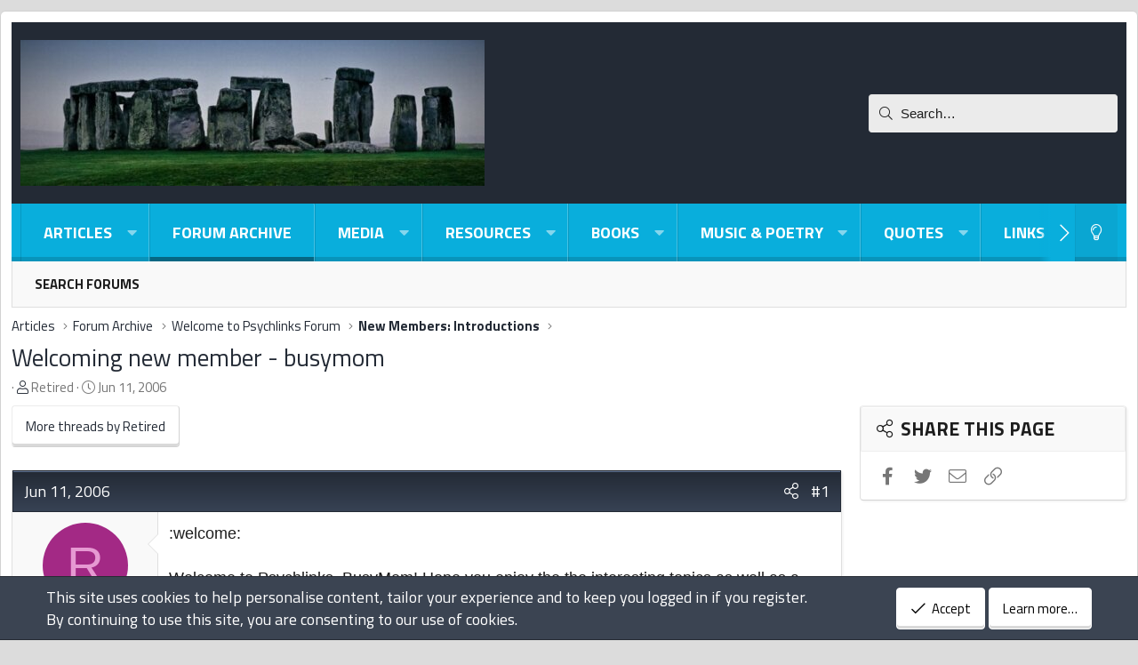

--- FILE ---
content_type: text/html; charset=utf-8
request_url: https://forum.psychlinks.ca/threads/welcoming-new-member-busymom.3813/
body_size: 23205
content:
<!DOCTYPE html>
<html id="XF" lang="en-US" dir="LTR"
	data-app="public"
	data-template="thread_view"
	data-container-key="node-8"
	data-content-key="thread-3813"
	data-logged-in="false"
	data-cookie-prefix="xf_"
	data-csrf="1769346549,d9a983c33b79c314153299be5dbcdc4e"
	class="has-no-js template-thread_view XenBase layout-boxed style-light sidebar-right   xb-toggle-default xb-sidebar-show"
	>
<head>


	<meta charset="utf-8" />
	<meta http-equiv="X-UA-Compatible" content="IE=Edge" />
	<meta name="viewport" content="width=device-width, initial-scale=1, viewport-fit=cover">

	
	
	

	
	<title>Welcoming new member - busymom | Psychlinks Forum -- Archive Only (2004-2022)</title>


	<link rel="manifest" href="/webmanifest.php">
	
		<meta name="theme-color" content="#232a35" />
	

	<meta name="apple-mobile-web-app-title" content="Psychlinks">
	

	
		
		<meta name="description" content=":welcome:

Welcome to Psychlinks, BusyMom! Hope you enjoy the the interesting topics as well as a very nice atmosphere." />
		<meta property="og:description" content=":welcome:

Welcome to Psychlinks, BusyMom! Hope you enjoy the the interesting topics as well as a very nice atmosphere." />
		<meta property="twitter:description" content=":welcome:

Welcome to Psychlinks, BusyMom! Hope you enjoy the the interesting topics as well as a very nice atmosphere." />
	
	
		<meta property="og:url" content="https://forum.psychlinks.ca/threads/welcoming-new-member-busymom.3813/" />
	
		<link rel="canonical" href="https://forum.psychlinks.ca/threads/welcoming-new-member-busymom.3813/" />
	

	
		
	

	<meta property="twitter:site" content="@djbaxter" />


	<meta property="fb:app_id" content="985557004821841" />


	
	<meta property="og:site_name" content="Psychlinks Forum -- Archive Only (2004-2022)" />


	
	
		
	
	
	<meta property="og:type" content="website" />


	
	
		
	
	
	
		<meta property="og:title" content="Welcoming new member - busymom" />
		<meta property="twitter:title" content="Welcoming new member - busymom" />
	


	
	
	
	

	
	
	<link href="https://fonts.googleapis.com/css2?family=Titillium+Web:ital,wght@0,400;0,700;1,400;1,700&display=swap" rel="stylesheet">


	
	
	

	


	<link rel="preload" href="/styles/fonts/fa/fa-light-300.woff2?_v=5.15.3" as="font" type="font/woff2" crossorigin="anonymous" />


	<link rel="preload" href="/styles/fonts/fa/fa-solid-900.woff2?_v=5.15.3" as="font" type="font/woff2" crossorigin="anonymous" />


<link rel="preload" href="/styles/fonts/fa/fa-brands-400.woff2?_v=5.15.3" as="font" type="font/woff2" crossorigin="anonymous" />

	<link rel="stylesheet" href="/css.php?css=public%3Anormalize.css%2Cpublic%3Afa.css%2Cpublic%3Acore.less%2Cpublic%3Aapp.less&amp;s=14&amp;l=1&amp;d=1717935258&amp;k=4864d921416bf268f3ae7fd4401c951b7ed021b0" />

	<link rel="stylesheet" href="/css.php?css=public%3Abb_code.less%2Cpublic%3Amessage.less%2Cpublic%3Anotices.less%2Cpublic%3Ashare_controls.less%2Cpublic%3Asnog_flags.less%2Cpublic%3Astructured_list.less%2Cpublic%3Axb.less%2Cpublic%3Axb_search.less%2Cpublic%3Aextra.less&amp;s=14&amp;l=1&amp;d=1717935258&amp;k=bd16783ffa6e7bf1eee181888afa457d79f954a7" />

	
		<script src="/js/xf/preamble.min.js?_v=bc1571e2"></script>
	


	
	
	<script async src="https://www.googletagmanager.com/gtag/js?id=UA-163646-1"></script>
	<script>
		window.dataLayer = window.dataLayer || [];
		function gtag(){dataLayer.push(arguments);}
		gtag('js', new Date());
		gtag('config', 'UA-163646-1', {
			// 
			
			
		});
	</script>

	



</head>
<body data-template="thread_view">

<div class="p-pageWrapper" id="top">

<div class="p-pageWrapper--helper"></div>



<div class="xb-page-wrapper xb-canvas-menuActive">
	
	
	<div class="xb-page-wrapper--helper"></div>
	
	


<header class="p-header" id="header">
	<div class="p-header-inner">
		<div class="p-header-content">

			<div class="p-header-logo p-header-logo--image">
				<a href="https://forum.psychlinks.ca/ams/">
						
					<img src="/data/assets/logo/psychlinks-stonehenge-522x164.jpg" srcset="" alt="Psychlinks Forum -- Archive Only (2004-2022)"
						width="" height="" />
					
				</a>
			</div>

			
			
			
			
				
	
	
		
		<div class="xb-searchWrapper" id="xb-searchWrapper" tabindex="0">
			<form action="/search/search" id="xbSearch" class="xb-search" method="post" data-no-auto-focus="true">
				<input type="text" class="input" name="keywords" placeholder="Search…" aria-label="Search" />
					<div class="menu menu--structural menu--search" aria-hidden="true">
						<div class="menu-content">
								
									<div class="menu-row">
										
			<select name="constraints" class="js-quickSearch-constraint input" aria-label="Search within">
				<option value="">Everywhere</option>
<option value="{&quot;search_type&quot;:&quot;post&quot;}">Threads</option>
<option value="{&quot;search_type&quot;:&quot;post&quot;,&quot;c&quot;:{&quot;nodes&quot;:[8],&quot;child_nodes&quot;:1}}">This forum</option>
<option value="{&quot;search_type&quot;:&quot;post&quot;,&quot;c&quot;:{&quot;thread&quot;:3813}}">This thread</option>

			</select>
		
									</div>
								

								
								<div class="menu-row">
									<label class="iconic"><input type="checkbox"  name="c[title_only]" value="1" /><i aria-hidden="true"></i><span class="iconic-label">Search titles only

												
													<span tabindex="0" role="button"
														data-xf-init="tooltip" data-trigger="hover focus click" title="Tags will also be searched">

														<i class="fa--xf far fa-question-circle u-muted u-smaller" aria-hidden="true"></i>
													</span></span></label>

								</div>
								
								<div class="menu-row">
									<div class="inputGroup">
										<span class="inputGroup-text" id="ctrl_search_menu_by_member">By:</span>
										<input type="text" class="input" name="c[users]" data-xf-init="auto-complete" placeholder="Member" aria-labelledby="ctrl_search_menu_by_member" />
									</div>
								</div>
								
	
	

<div class="menu-footer">
									<span class="menu-footer-controls">
										<button type="submit" class="button--primary button button--icon button--icon--search"><span class="button-text">Search</span></button>
										<a href="/search/" class="button"><span class="button-text">Advanced search…</span></a>
									</span>
								</div>

								<input type="hidden" name="_xfToken" value="1769346549,d9a983c33b79c314153299be5dbcdc4e" />
										
				</div>
			</div>
			</form>	
		</div>

	

			
		</div>
	</div>
</header>

		

<div class="xb-content-wrapper">
	<div class="navigation-helper"></div>




	<div class="p-navSticky p-navSticky--primary" data-xf-init="sticky-header">
		
	<div class="p-nav--wrapper">
	<nav class="p-nav">
		<div class="p-nav-inner">
			<button type="button" class="button--plain p-nav-menuTrigger button" data-xf-click="off-canvas" data-menu=".js-headerOffCanvasMenu" tabindex="0" aria-label="Menu"><span class="button-text">
				<i aria-hidden="true"></i>
			</span></button>

			<div class="p-nav-smallLogo">
				<a href="https://forum.psychlinks.ca/ams/">
							
					<img src="/data/assets/logo/psychlinks-stonehenge-522x164.jpg" srcset="" alt="Psychlinks Forum -- Archive Only (2004-2022)"
						width="" height="" />
					
					
				</a>
			</div>

			<div class="p-nav-scroller hScroller" data-xf-init="h-scroller" data-auto-scroll=".p-navEl.is-selected">
				<div class="hScroller-scroll">
					<ul class="p-nav-list js-offCanvasNavSource">
					
						<li class="navxa_ams">
							
	<div class="p-navEl " data-has-children="true">
		

			
	
	<a href="/ams/"
		class="p-navEl-link p-navEl-link--splitMenu "
		
		
		data-nav-id="xa_ams">

<span class="p-navEl-icon">
	
</span>Articles</a>


			<a data-xf-key="1"
				data-xf-click="menu"
				data-menu-pos-ref="< .p-navEl"
				class="p-navEl-splitTrigger"
				role="button"
				tabindex="0"
				aria-label="Toggle expanded"
				aria-expanded="false"
				aria-haspopup="true"></a>

		
		
			<div class="menu menu--structural" data-menu="menu" aria-hidden="true">
				<div class="menu-content">
					
						
	
	
	<a href="/whats-new/ams-articles/"
		class="menu-linkRow u-indentDepth0 js-offCanvasCopy "
		 rel="nofollow"
		
		data-nav-id="xa_amsNewArticles">

<span class="p-navEl-icon">
	
</span>New articles</a>

	

					
						
	
	
	<a href="/whats-new/ams-comments/"
		class="menu-linkRow u-indentDepth0 js-offCanvasCopy "
		 rel="nofollow"
		
		data-nav-id="xa_amsNewComments">

<span class="p-navEl-icon">
	
</span>New comments</a>

	

					
						
	
	
	<a href="/search/?type=ams_article"
		class="menu-linkRow u-indentDepth0 js-offCanvasCopy "
		
		
		data-nav-id="xa_amsSearchArticles">

<span class="p-navEl-icon">
	
</span>Search articles</a>

	

					
				</div>
			</div>
		
	</div>

						</li>
					
						<li class="navforums">
							
	<div class="p-navEl is-selected" data-has-children="true">
		

			
	
	<a href="/"
		class="p-navEl-link p-navEl-link--splitMenu "
		
		
		data-nav-id="forums">

<span class="p-navEl-icon">
	
</span>Forum Archive</a>


			<a data-xf-key="2"
				data-xf-click="menu"
				data-menu-pos-ref="< .p-navEl"
				class="p-navEl-splitTrigger"
				role="button"
				tabindex="0"
				aria-label="Toggle expanded"
				aria-expanded="false"
				aria-haspopup="true"></a>

		
		
			<div class="menu menu--structural" data-menu="menu" aria-hidden="true">
				<div class="menu-content">
					
						
	
	
	<a href="/search/?type=post"
		class="menu-linkRow u-indentDepth0 js-offCanvasCopy "
		
		
		data-nav-id="searchForums">

<span class="p-navEl-icon">
	
</span>Search forums</a>

	

					
				</div>
			</div>
		
	</div>

						</li>
					
						<li class="navxfmg">
							
	<div class="p-navEl " data-has-children="true">
		

			
	
	<a href="/media/"
		class="p-navEl-link p-navEl-link--splitMenu "
		
		
		data-nav-id="xfmg">

<span class="p-navEl-icon">
	
</span>Media</a>


			<a data-xf-key="3"
				data-xf-click="menu"
				data-menu-pos-ref="< .p-navEl"
				class="p-navEl-splitTrigger"
				role="button"
				tabindex="0"
				aria-label="Toggle expanded"
				aria-expanded="false"
				aria-haspopup="true"></a>

		
		
			<div class="menu menu--structural" data-menu="menu" aria-hidden="true">
				<div class="menu-content">
					
						
	
	
	<a href="/whats-new/media/"
		class="menu-linkRow u-indentDepth0 js-offCanvasCopy "
		 rel="nofollow"
		
		data-nav-id="xfmgNewMedia">

<span class="p-navEl-icon">
	
</span>New media</a>

	

					
						
	
	
	<a href="/whats-new/media-comments/"
		class="menu-linkRow u-indentDepth0 js-offCanvasCopy "
		 rel="nofollow"
		
		data-nav-id="xfmgNewComments">

<span class="p-navEl-icon">
	
</span>New comments</a>

	

					
						
	
	
	<a href="/search/?type=xfmg_media"
		class="menu-linkRow u-indentDepth0 js-offCanvasCopy "
		
		
		data-nav-id="xfmgSearchMedia">

<span class="p-navEl-icon">
	
</span>Search media</a>

	

					
				</div>
			</div>
		
	</div>

						</li>
					
						<li class="navxfrm">
							
	<div class="p-navEl " data-has-children="true">
		

			
	
	<a href="/resources/"
		class="p-navEl-link p-navEl-link--splitMenu "
		
		
		data-nav-id="xfrm">

<span class="p-navEl-icon">
	
</span>Resources</a>


			<a data-xf-key="4"
				data-xf-click="menu"
				data-menu-pos-ref="< .p-navEl"
				class="p-navEl-splitTrigger"
				role="button"
				tabindex="0"
				aria-label="Toggle expanded"
				aria-expanded="false"
				aria-haspopup="true"></a>

		
		
			<div class="menu menu--structural" data-menu="menu" aria-hidden="true">
				<div class="menu-content">
					
						
	
	
	<a href="/resources/latest-reviews"
		class="menu-linkRow u-indentDepth0 js-offCanvasCopy "
		
		
		data-nav-id="xfrmLatestReviews">

<span class="p-navEl-icon">
	
</span>Latest reviews</a>

	

					
						
	
	
	<a href="/search/?type=resource"
		class="menu-linkRow u-indentDepth0 js-offCanvasCopy "
		
		
		data-nav-id="xfrmSearchResources">

<span class="p-navEl-icon">
	
</span>Search resources</a>

	

					
				</div>
			</div>
		
	</div>

						</li>
					
						<li class="navxa_cas">
							
	<div class="p-navEl " data-has-children="true">
		

			
	
	<a href="/books/"
		class="p-navEl-link p-navEl-link--splitMenu "
		
		
		data-nav-id="xa_cas">

<span class="p-navEl-icon">
	
</span>Books</a>


			<a data-xf-key="5"
				data-xf-click="menu"
				data-menu-pos-ref="< .p-navEl"
				class="p-navEl-splitTrigger"
				role="button"
				tabindex="0"
				aria-label="Toggle expanded"
				aria-expanded="false"
				aria-haspopup="true"></a>

		
		
			<div class="menu menu--structural" data-menu="menu" aria-hidden="true">
				<div class="menu-content">
					
						
	
	
	<a href="/whats-new/cas-ads/"
		class="menu-linkRow u-indentDepth0 js-offCanvasCopy "
		 rel="nofollow"
		
		data-nav-id="xa_casNewAds">

<span class="p-navEl-icon">
	
</span>New ads</a>

	

					
						
	
	
	<span 
		class="menu-linkRow u-indentDepth0 js-offCanvasCopy "
		
		
		data-nav-id="xa_casLatestContent">

<span class="p-navEl-icon">
	
</span>Latest content</span>

	
		
			
	
	
	<a href="/books/latest-feedback"
		class="menu-linkRow u-indentDepth1 js-offCanvasCopy "
		 rel="nofollow"
		
		data-nav-id="xa_casLatestFeedback">

<span class="p-navEl-icon">
	
</span>Latest feedback</a>

	

		
			
	
	
	<a href="/books/latest-questions"
		class="menu-linkRow u-indentDepth1 js-offCanvasCopy "
		 rel="nofollow"
		
		data-nav-id="xa_casLatestQuestions">

<span class="p-navEl-icon">
	
</span>Latest questions</a>

	

		
		
			<hr class="menu-separator" />
		
	

					
						
	
	
	<a href="/search/?type=cas_ad"
		class="menu-linkRow u-indentDepth0 js-offCanvasCopy "
		
		
		data-nav-id="xa_casSearchAds">

<span class="p-navEl-icon">
	
</span>Search books</a>

	

					
				</div>
			</div>
		
	</div>

						</li>
					
						<li class="navxa_rms">
							
	<div class="p-navEl " data-has-children="true">
		

			
	
	<a href="/poems/"
		class="p-navEl-link p-navEl-link--splitMenu "
		
		
		data-nav-id="xa_rms">

<span class="p-navEl-icon">
	
</span>Music & Poetry</a>


			<a data-xf-key="6"
				data-xf-click="menu"
				data-menu-pos-ref="< .p-navEl"
				class="p-navEl-splitTrigger"
				role="button"
				tabindex="0"
				aria-label="Toggle expanded"
				aria-expanded="false"
				aria-haspopup="true"></a>

		
		
			<div class="menu menu--structural" data-menu="menu" aria-hidden="true">
				<div class="menu-content">
					
						
	
	
	<a href="/whats-new/rms-items/"
		class="menu-linkRow u-indentDepth0 js-offCanvasCopy "
		 rel="nofollow"
		
		data-nav-id="xa_rmsNewItems">

<span class="p-navEl-icon">
	
</span>New items</a>

	

					
						
	
	
	<a href="/poems/latest-reviews"
		class="menu-linkRow u-indentDepth0 js-offCanvasCopy "
		
		
		data-nav-id="xa_rmsLatestContent">

<span class="p-navEl-icon">
	
</span>Latest content</a>

	
		
			
	
	
	<a href="/poems/latest-reviews"
		class="menu-linkRow u-indentDepth1 js-offCanvasCopy "
		 rel="nofollow"
		
		data-nav-id="xa_rmsLlatestReviews">

<span class="p-navEl-icon">
	
</span>Latest reviews</a>

	

		
			
	
	
	<a href="/poems/latest-questions"
		class="menu-linkRow u-indentDepth1 js-offCanvasCopy "
		 rel="nofollow"
		
		data-nav-id="xa_rmsLlatestQuestions">

<span class="p-navEl-icon">
	
</span>Latest questions</a>

	

		
		
			<hr class="menu-separator" />
		
	

					
						
	
	
	<a href="/search/?type=rms_item"
		class="menu-linkRow u-indentDepth0 js-offCanvasCopy "
		
		
		data-nav-id="xa_rmsSearchItems">

<span class="p-navEl-icon">
	
</span>Search poems</a>

	

					
				</div>
			</div>
		
	</div>

						</li>
					
						<li class="navxa_showcase">
							
	<div class="p-navEl " data-has-children="true">
		

			
	
	<a href="/quotes/"
		class="p-navEl-link p-navEl-link--splitMenu "
		
		
		data-nav-id="xa_showcase">

<span class="p-navEl-icon">
	
</span>Quotes</a>


			<a data-xf-key="7"
				data-xf-click="menu"
				data-menu-pos-ref="< .p-navEl"
				class="p-navEl-splitTrigger"
				role="button"
				tabindex="0"
				aria-label="Toggle expanded"
				aria-expanded="false"
				aria-haspopup="true"></a>

		
		
			<div class="menu menu--structural" data-menu="menu" aria-hidden="true">
				<div class="menu-content">
					
						
	
	
	<a href="/whats-new/showcase-items/"
		class="menu-linkRow u-indentDepth0 js-offCanvasCopy "
		 rel="nofollow"
		
		data-nav-id="xa_scNewItems">

<span class="p-navEl-icon">
	
</span>New items</a>

	

					
						
	
	
	<a href="/whats-new/showcase-comments/"
		class="menu-linkRow u-indentDepth0 js-offCanvasCopy "
		 rel="nofollow"
		
		data-nav-id="xa_scNewComments">

<span class="p-navEl-icon">
	
</span>New comments</a>

	

					
						
	
	
	<a href="/quotes/latest-reviews"
		class="menu-linkRow u-indentDepth0 js-offCanvasCopy "
		
		
		data-nav-id="xa_scLatestContent">

<span class="p-navEl-icon">
	
</span>Latest content</a>

	
		
			
	
	
	<a href="/quotes/latest-reviews"
		class="menu-linkRow u-indentDepth1 js-offCanvasCopy "
		 rel="nofollow"
		
		data-nav-id="xa_scLlatestReviews">

<span class="p-navEl-icon">
	
</span>Latest reviews</a>

	

		
			
	
	
	<a href="/quotes/latest-updates"
		class="menu-linkRow u-indentDepth1 js-offCanvasCopy "
		 rel="nofollow"
		
		data-nav-id="xa_scLlatestUpdates">

<span class="p-navEl-icon">
	
</span>Latest updates</a>

	

		
		
			<hr class="menu-separator" />
		
	

					
				</div>
			</div>
		
	</div>

						</li>
					
						<li class="navxa_ld">
							
	<div class="p-navEl " data-has-children="true">
		

			
	
	<a href="/link-directory/"
		class="p-navEl-link p-navEl-link--splitMenu "
		
		
		data-nav-id="xa_ld">

<span class="p-navEl-icon">
	
</span>Links</a>


			<a data-xf-key="8"
				data-xf-click="menu"
				data-menu-pos-ref="< .p-navEl"
				class="p-navEl-splitTrigger"
				role="button"
				tabindex="0"
				aria-label="Toggle expanded"
				aria-expanded="false"
				aria-haspopup="true"></a>

		
		
			<div class="menu menu--structural" data-menu="menu" aria-hidden="true">
				<div class="menu-content">
					
						
	
	
	<a href="/whats-new/xa-ld-items/"
		class="menu-linkRow u-indentDepth0 js-offCanvasCopy "
		 rel="nofollow"
		
		data-nav-id="xa_ldNewItems">

<span class="p-navEl-icon">
	
</span>New items</a>

	

					
						
	
	
	<a href="/whats-new/xa-ld-comments/"
		class="menu-linkRow u-indentDepth0 js-offCanvasCopy "
		 rel="nofollow"
		
		data-nav-id="xa_ldNewComments">

<span class="p-navEl-icon">
	
</span>New comments</a>

	

					
						
	
	
	<a href="/link-directory/latest-reviews"
		class="menu-linkRow u-indentDepth0 js-offCanvasCopy "
		 rel="nofollow"
		
		data-nav-id="xa_ldLlatestReviews">

<span class="p-navEl-icon">
	
</span>Latest reviews</a>

	

					
						
	
	
	<a href="/search/?type=xa_ld_item"
		class="menu-linkRow u-indentDepth0 js-offCanvasCopy "
		
		
		data-nav-id="xa_ldSearchItems">

<span class="p-navEl-icon">
	
</span>Search link directory</a>

	

					
						
	
	
	<a href="/link-directory/mark-read?date=1769346549"
		class="menu-linkRow u-indentDepth0 js-offCanvasCopy "
		 data-xf-click="overlay"
		
		data-nav-id="xa_ldMarkRead">

<span class="p-navEl-icon">
	
</span>Mark read</a>

	

					
				</div>
			</div>
		
	</div>

						</li>
					
						<li class="navxa_ims">
							
	<div class="p-navEl " data-has-children="true">
		

			
	
	<a href="/ims/"
		class="p-navEl-link p-navEl-link--splitMenu "
		
		
		data-nav-id="xa_ims">

<span class="p-navEl-icon">
	
</span>Humor</a>


			<a data-xf-key="9"
				data-xf-click="menu"
				data-menu-pos-ref="< .p-navEl"
				class="p-navEl-splitTrigger"
				role="button"
				tabindex="0"
				aria-label="Toggle expanded"
				aria-expanded="false"
				aria-haspopup="true"></a>

		
		
			<div class="menu menu--structural" data-menu="menu" aria-hidden="true">
				<div class="menu-content">
					
						
	
	
	<a href="/whats-new/ims-items/"
		class="menu-linkRow u-indentDepth0 js-offCanvasCopy "
		 rel="nofollow"
		
		data-nav-id="xa_imsNewItems">

<span class="p-navEl-icon">
	
</span>New items</a>

	

					
						
	
	
	<a href="/ims/series/"
		class="menu-linkRow u-indentDepth0 js-offCanvasCopy "
		
		
		data-nav-id="xa_imsSeries">

<span class="p-navEl-icon">
	
</span>Series</a>

	

					
						
	
	
	<span 
		class="menu-linkRow u-indentDepth0 js-offCanvasCopy "
		
		
		data-nav-id="xa_imsLatestContent">

<span class="p-navEl-icon">
	
</span>Latest content</span>

	
		
			
	
	
	<a href="/ims/latest-reviews"
		class="menu-linkRow u-indentDepth1 js-offCanvasCopy "
		 rel="nofollow"
		
		data-nav-id="xa_imsLlatestReviews">

<span class="p-navEl-icon">
	
</span>Latest reviews</a>

	

		
			
	
	
	<a href="/ims/latest-questions"
		class="menu-linkRow u-indentDepth1 js-offCanvasCopy "
		 rel="nofollow"
		
		data-nav-id="xa_imsLlatestQuestions">

<span class="p-navEl-icon">
	
</span>Latest questions</a>

	

		
			
	
	
	<a href="/ims/latest-updates"
		class="menu-linkRow u-indentDepth1 js-offCanvasCopy "
		 rel="nofollow"
		
		data-nav-id="xa_imsLlatestUpdates">

<span class="p-navEl-icon">
	
</span>Latest updates</a>

	

		
		
			<hr class="menu-separator" />
		
	

					
						
	
	
	<a href="/search/?type=ims_item"
		class="menu-linkRow u-indentDepth0 js-offCanvasCopy "
		
		
		data-nav-id="xa_imsSearchItems">

<span class="p-navEl-icon">
	
</span>Search items</a>

	

					
				</div>
			</div>
		
	</div>

						</li>
					
					</ul>
				</div>
			</div>

			
			
			<div class="p-nav-opposite">
				<div class="p-navgroup p-account p-navgroup--guest">
					
						<a href="/login/" class="p-navgroup-link p-navgroup-link--textual p-navgroup-link--logIn"
							data-xf-click="overlay" data-follow-redirects="on">
							<span class="p-navgroup-linkText">Log in</span>
						</a>
						
					
					
						
						<a href="/misc/style?style_id=16&amp;t=1769346549%2Cd9a983c33b79c314153299be5dbcdc4e" class="p-navgroup-link p-navgroup-link--iconic p-navgroup-link--switch" data-xf-init="tooltip" aria-label="Light-Dark Style Switcher" title="Light-Dark Style Switcher">
							<i aria-hidden="true"></i>
						</a>
					
					
				</div>

				<div class="p-navgroup p-discovery">


					<a href="
/whats-new/
"
						class="p-navgroup-link p-navgroup-link--iconic p-navgroup-link--whatsnew"
						aria-label="What&#039;s new"
						title="What&#039;s new">
						<i aria-hidden="true"></i>
						<span class="p-navgroup-linkText">What's new</span>
					</a>

					
						<a href="/search/"
							class="p-navgroup-link p-navgroup-link--iconic p-navgroup-link--search"
							data-xf-click="menu"
							data-xf-key="/"
							aria-label="Search"
							aria-expanded="false"
							aria-haspopup="true"
							title="Search">
							<i aria-hidden="true"></i>
							<span class="p-navgroup-linkText">Search</span>
						</a>
						<div class="menu menu--structural menu--wide" data-menu="menu" aria-hidden="true">
							<form action="/search/search" method="post"
								class="menu-content"
								data-xf-init="quick-search">

								<h3 class="menu-header">Search</h3>
								
								<div class="menu-row">
									
										<div class="inputGroup inputGroup--joined">
											<input type="text" class="input" name="keywords" placeholder="Search…" aria-label="Search" data-menu-autofocus="true" />
											
			<select name="constraints" class="js-quickSearch-constraint input" aria-label="Search within">
				<option value="">Everywhere</option>
<option value="{&quot;search_type&quot;:&quot;post&quot;}">Threads</option>
<option value="{&quot;search_type&quot;:&quot;post&quot;,&quot;c&quot;:{&quot;nodes&quot;:[8],&quot;child_nodes&quot;:1}}">This forum</option>
<option value="{&quot;search_type&quot;:&quot;post&quot;,&quot;c&quot;:{&quot;thread&quot;:3813}}">This thread</option>

			</select>
		
										</div>
									
								</div>

								
								<div class="menu-row">
									<label class="iconic"><input type="checkbox"  name="c[title_only]" value="1" /><i aria-hidden="true"></i><span class="iconic-label">Search titles only

												
													<span tabindex="0" role="button"
														data-xf-init="tooltip" data-trigger="hover focus click" title="Tags will also be searched">

														<i class="fa--xf far fa-question-circle u-muted u-smaller" aria-hidden="true"></i>
													</span></span></label>

								</div>
								
								<div class="menu-row">
									<div class="inputGroup">
										<span class="inputGroup-text" id="ctrl_search_menu_by_member">By:</span>
										<input type="text" class="input" name="c[users]" data-xf-init="auto-complete" placeholder="Member" aria-labelledby="ctrl_search_menu_by_member" />
									</div>
								</div>
								
	
	

<div class="menu-footer">
									<span class="menu-footer-controls">
										<button type="submit" class="button--primary button button--icon button--icon--search"><span class="button-text">Search</span></button>
										<a href="/search/" class="button"><span class="button-text">Advanced search…</span></a>
									</span>
								</div>

								<input type="hidden" name="_xfToken" value="1769346549,d9a983c33b79c314153299be5dbcdc4e" />
							</form>
						</div>
					
				</div>
			</div>
				

		</div>
	</nav>
	</div>

	</div>
	
	
		<div class="p-sectionLinks--wrapper">
		<div class="p-sectionLinks">
			<div class="p-sectionLinks-inner">
				<div class="hScroller" data-xf-init="h-scroller">
				<div class="hScroller-scroll">
					<ul class="p-sectionLinks-list">
					
						<li>
							
	<div class="p-navEl " >
		

			
	
	<a href="/search/?type=post"
		class="p-navEl-link "
		
		data-xf-key="alt+1"
		data-nav-id="searchForums">

<span class="p-navEl-icon">
	
</span>Search forums</a>


			

		
		
	</div>

						</li>
					
					</ul>
				</div>
				</div>
			<div class="p-sectionLinks-right">
				
				
			</div>
			</div>
		</div>
		</div>
	



<div class="offCanvasMenu offCanvasMenu--nav js-headerOffCanvasMenu" data-menu="menu" aria-hidden="true" data-ocm-builder="navigation">
	<div class="offCanvasMenu-backdrop" data-menu-close="true"></div>
	<div class="offCanvasMenu-content">
		<div class="offCanvasMenu-content--inner">
		
		<div class="offCanvasMenu-header">
			Menu
			<a class="offCanvasMenu-closer" data-menu-close="true" role="button" tabindex="0" aria-label="Close"></a>
		</div>
		
			<div class="p-offCanvasRegisterLink">
				<div class="offCanvasMenu-linkHolder">
					<a href="/login/" class="offCanvasMenu-link" data-xf-click="overlay" data-menu-close="true">
						Log in
					</a>
				</div>
				<hr class="offCanvasMenu-separator" />
				
			</div>
		
		<div class="offCanvasMenu-subHeader">Navigation</div>
		<div class="js-offCanvasNavTarget"></div>
		<div class="offCanvasMenu-installBanner js-installPromptContainer" style="display: none;" data-xf-init="install-prompt">
			<div class="offCanvasMenu-installBanner-header">Install the app</div>
			<button type="button" class="js-installPromptButton button"><span class="button-text">Install</span></button>
		</div>

			<div class="offCanvasMenu-subHeader">More options</div>
					
						
						<div class="offCanvasMenu-linkHolder">
						<a href="/misc/style?style_id=16&amp;t=1769346549%2Cd9a983c33b79c314153299be5dbcdc4e"
						   								class="offCanvasMenu-link offCanvasMenu-link--switch"
								 						data-xf-init="tooltip"
						   								data-nav-id="lightswitch"
														title="Light-Dark Style Switcher">Light-Dark Style Switcher
						</a>
							</div>
					
			
			
			<div class="offCanvasMenu-linkHolder">
				<a class="offCanvasMenu-link" data-menu-close="true" data-nav-id="closeMenu" role="button" tabindex="0" aria-label="Close">Close Menu</a>
			</div>
			
		</div>

	</div>
</div>

	
	
<div class="p-body">
	<div class="p-body-inner">
		
		<!--XF:EXTRA_OUTPUT-->

		

		

		 
		
		
	
		<ul class="p-breadcrumbs "
			itemscope itemtype="https://schema.org/BreadcrumbList">
		
			

			
			

			
				
				
	<li itemprop="itemListElement" itemscope itemtype="https://schema.org/ListItem">
		<a href="/ams/" itemprop="item">
			<span itemprop="name">Articles</span>
		</a>
		<meta itemprop="position" content="1" />
	</li>

			

			
				
				
	<li itemprop="itemListElement" itemscope itemtype="https://schema.org/ListItem">
		<a href="/" itemprop="item">
			<span itemprop="name">Forum Archive</span>
		</a>
		<meta itemprop="position" content="2" />
	</li>

			
			
				
				
	<li itemprop="itemListElement" itemscope itemtype="https://schema.org/ListItem">
		<a href="/#welcome-to-psychlinks-forum.3" itemprop="item">
			<span itemprop="name">Welcome to Psychlinks  Forum</span>
		</a>
		<meta itemprop="position" content="3" />
	</li>

			
				
				
	<li itemprop="itemListElement" itemscope itemtype="https://schema.org/ListItem">
		<a href="/forums/new-members-introductions.8/" itemprop="item">
			<span itemprop="name">New Members: Introductions</span>
		</a>
		<meta itemprop="position" content="4" />
	</li>

			

		
		</ul>
	

		
		

		
	<noscript class="js-jsWarning"><div class="blockMessage blockMessage--important blockMessage--iconic u-noJsOnly">JavaScript is disabled. For a better experience, please enable JavaScript in your browser before proceeding.</div></noscript>

		
	<div class="blockMessage blockMessage--important blockMessage--iconic js-browserWarning" style="display: none">You are using an out of date browser. It  may not display this or other websites correctly.<br />You should upgrade or use an <a href="https://www.google.com/chrome/" target="_blank" rel="noopener">alternative browser</a>.</div>


		
		 
			
		
			<div class="p-body-header">
			
				
					<div class="p-title ">
					
						
							<h1 class="p-title-value"><a href="/threads/welcoming-new-member-busymom.3813/">Welcoming new member - busymom</h1>
						
						
					
					</div>
				

				
					<div class="p-description">
	<ul class="listInline listInline--bullet">
		<li>
			<i class="fa--xf fal fa-user" aria-hidden="true" title="Thread starter"></i>
			<span class="u-srOnly">Thread starter</span>

			<a href="/members/retired.1040/" class="username  u-concealed" dir="auto" data-user-id="1040" data-xf-init="member-tooltip">Retired</a>
		</li>
		<li>
			<i class="fa--xf fal fa-clock" aria-hidden="true" title="Start date"></i>
			<span class="u-srOnly">Start date</span>

			<a href="/threads/welcoming-new-member-busymom.3813/" class="u-concealed"><time  class="u-dt" dir="auto" datetime="2006-06-11T23:03:17-0400" data-time="1150081397" data-date-string="Jun 11, 2006" data-time-string="11:03 PM" title="Jun 11, 2006 at 11:03 PM">Jun 11, 2006</time></a>
		</li>
		
	</ul>
</div>
				
			
			</div>
		
		
		

		<div class="p-body-main p-body-main--withSidebar ">
			
			<div class="p-body-contentCol"></div>
			
				<div class="p-body-sidebarCol"></div>
			

			

			<div class="p-body-content">
				
				
				
					
						
				
				<div class="p-body-pageContent">

	











	








	
	
	


	
		
			
		
	
		
			
		
	
		
			
		
	
		
			
		
	
		
			
		
	
		
			
		
	
		
			
		
	
		
			
		
	
		
			
		
	
		
			
		
	
		
			
		
	
		
			
		
	
		
			
		
	
		
			
		
	
		
			
		
	
		
			
		
	
		
			
		
	
		
			
		
	
	
	
		
			
		
				
			

	
	
	
		
	
	
	


	
	

	
		
	
	
	


	
	
		
	
	
	


	
	

		
	










	<a href="/morethreads/?t=3813" class="button--link button"><span class="button-text">More threads by Retired</span></a>
	<br /><br />







	

	
		
	



















<div class="block block--messages" data-xf-init="" data-type="post" data-href="/inline-mod/" data-search-target="*">

	<span class="u-anchorTarget" id="posts"></span>

	
		
	

	

	<div class="block-outer"></div>

	

	
		
	<div class="block-outer js-threadStatusField"></div>

	

	<div class="block-container lbContainer"
		data-xf-init="lightbox select-to-quote"
		data-message-selector=".js-post"
		data-lb-id="thread-3813"
		data-lb-universal="0">

		<div class="block-body js-replyNewMessageContainer">
			
				

					

					
						

	

	

	
	<article class="message message--post js-post js-inlineModContainer  "
		data-author="Retired"
		data-content="post-27991"
		id="js-post-27991">

		<span class="u-anchorTarget" id="post-27991"></span>
		
			<div class="message-header">
				
								

	<header class="message-attribution message-attribution--split">
		<ul class="message-attribution-main listInline ">
			
			
			<li class="u-concealed">
				<a href="/threads/welcoming-new-member-busymom.3813/post-27991" rel="nofollow">
					<time  class="u-dt" dir="auto" datetime="2006-06-11T23:03:17-0400" data-time="1150081397" data-date-string="Jun 11, 2006" data-time-string="11:03 PM" title="Jun 11, 2006 at 11:03 PM" itemprop="datePublished">Jun 11, 2006</time>
				</a>
			</li>
			
		</ul>

		<ul class="message-attribution-opposite message-attribution-opposite--list ">

			

								
									
							


			
			
			<li>
				<a href="/threads/welcoming-new-member-busymom.3813/post-27991"
					class="message-attribution-gadget"
					data-xf-init="share-tooltip"
					data-href="/posts/27991/share"
					aria-label="Share"
					rel="nofollow">
					<i class="fa--xf fal fa-share-alt" aria-hidden="true"></i>
				</a>
			</li>

								
									
							


			
											
									
							
							

			
				<li>
					<a href="/threads/welcoming-new-member-busymom.3813/post-27991" rel="nofollow">
						#1
					</a>
				</li>
			
								
									
							

		</ul>
	</header>

							
			</div>
		

		
			<div class="message-inner">
				
					<div class="message-cell message-cell--user">
						

	

<section itemscope itemtype="https://schema.org/Person" class="message-user">
		<div class="message-avatar ">
			<div class="message-avatar-wrapper">

				
					<a href="/members/retired.1040/" class="avatar avatar--m avatar--default avatar--default--dynamic" data-user-id="1040" data-xf-init="member-tooltip" style="background-color: #a32985; color: #e699d2">
			<span class="avatar-u1040-m" role="img" aria-label="Retired">R</span> 
		</a>
				
				
			</div>
		</div>
		<div class="message-userDetails">
			<h4 class="message-name"><a href="/members/retired.1040/" class="username " dir="auto" data-user-id="1040" data-xf-init="member-tooltip" itemprop="name">Retired</a></h4>

			


			
			<div class="userBanner userBanner userBanner--primary message-userBanner" itemprop="jobTitle"><span class="userBanner-before"></span><strong>Member</strong><span class="userBanner-after"></span></div>
		</div>
		
			
			
		
		<span class="message-userArrow"></span>
	</section>

						
					</div>
				

				
					<div class="message-cell message-cell--main">
					
						<div class="message-main js-quickEditTarget">

							

							<div class="message-content js-messageContent">
							

								
									
	
	
	

								

								
									

	<div class="message-userContent lbContainer js-lbContainer "
		data-lb-id="post-27991"
		data-lb-caption-desc="Retired &middot; Jun 11, 2006 at 11:03 PM">

		
			

	

		

		<article class="message-body js-selectToQuote">
			
				
			
			
				<div class="bbWrapper">:welcome:<br />
<br />
Welcome to Psychlinks, BusyMom! Hope you enjoy the the interesting topics as well as a very nice atmosphere.</div>
			
			<div class="js-selectToQuoteEnd">&nbsp;</div>
			
				
			
		</article>

		
			

	

		

		
	</div>

								

								
									
	

								

								
									
	

								

							
							</div>

							
								
	<footer class="message-footer">
		

		<div class="reactionsBar js-reactionsList ">
			
		</div>

		<div class="js-historyTarget message-historyTarget toggleTarget" data-href="trigger-href"></div>
	</footer>

							
						</div>

					
					</div>
				
			</div>
		
	</article>

	
	

					

					

				

					

					
						

	

	

	
	<article class="message message--post js-post js-inlineModContainer  "
		data-author="busymom"
		data-content="post-27992"
		id="js-post-27992">

		<span class="u-anchorTarget" id="post-27992"></span>
		
			<div class="message-header">
				
								

	<header class="message-attribution message-attribution--split">
		<ul class="message-attribution-main listInline ">
			
			
			<li class="u-concealed">
				<a href="/threads/welcoming-new-member-busymom.3813/post-27992" rel="nofollow">
					<time  class="u-dt" dir="auto" datetime="2006-06-12T12:42:35-0400" data-time="1150130555" data-date-string="Jun 12, 2006" data-time-string="12:42 PM" title="Jun 12, 2006 at 12:42 PM" itemprop="datePublished">Jun 12, 2006</time>
				</a>
			</li>
			
		</ul>

		<ul class="message-attribution-opposite message-attribution-opposite--list ">

			

								
									
							


			
			
			<li>
				<a href="/threads/welcoming-new-member-busymom.3813/post-27992"
					class="message-attribution-gadget"
					data-xf-init="share-tooltip"
					data-href="/posts/27992/share"
					aria-label="Share"
					rel="nofollow">
					<i class="fa--xf fal fa-share-alt" aria-hidden="true"></i>
				</a>
			</li>

								
									
							


			
											
									
							
							

			
				<li>
					<a href="/threads/welcoming-new-member-busymom.3813/post-27992" rel="nofollow">
						#2
					</a>
				</li>
			
								
								
									<li>
										<a href="#top" class="button--scroll" title="Back to top" data-xf-click="scroll-to">
											<i class="fa--xf fal fa-arrow-to-top" aria-hidden="true"></i>
										</a>
									</li>
									
							

		</ul>
	</header>

							
			</div>
		

		
			<div class="message-inner">
				
					<div class="message-cell message-cell--user">
						

	

<section itemscope itemtype="https://schema.org/Person" class="message-user">
		<div class="message-avatar ">
			<div class="message-avatar-wrapper">

				
					<a href="/members/busymom.1593/" class="avatar avatar--m avatar--default avatar--default--dynamic" data-user-id="1593" data-xf-init="member-tooltip" style="background-color: #2985a3; color: #051114">
			<span class="avatar-u1593-m" role="img" aria-label="busymom">B</span> 
		</a>
				
				
			</div>
		</div>
		<div class="message-userDetails">
			<h4 class="message-name"><a href="/members/busymom.1593/" class="username " dir="auto" data-user-id="1593" data-xf-init="member-tooltip" itemprop="name">busymom</a></h4>

			


			
			<div class="userBanner userBanner userBanner--primary message-userBanner" itemprop="jobTitle"><span class="userBanner-before"></span><strong>Member</strong><span class="userBanner-after"></span></div>
		</div>
		
			
			
		
		<span class="message-userArrow"></span>
	</section>

						
					</div>
				

				
					<div class="message-cell message-cell--main">
					
						<div class="message-main js-quickEditTarget">

							

							<div class="message-content js-messageContent">
							

								
									
	
	
	

								

								
									

	<div class="message-userContent lbContainer js-lbContainer "
		data-lb-id="post-27992"
		data-lb-caption-desc="busymom &middot; Jun 12, 2006 at 12:42 PM">

		

		<article class="message-body js-selectToQuote">
			
				
			
			
				<div class="bbWrapper">thanks for the warm welcome<br />
<br />
this site is really neat, especially the Smileys :goodjob:  <img src="[data-uri]" class="smilie smilie--sprite smilie--sprite42" alt=";)" title="Wink    ;)" loading="lazy" data-shortname=";)" /></div>
			
			<div class="js-selectToQuoteEnd">&nbsp;</div>
			
				
			
		</article>

		

		
	</div>

								

								
									
	

								

								
									
	

								

							
							</div>

							
								
	<footer class="message-footer">
		

		<div class="reactionsBar js-reactionsList ">
			
		</div>

		<div class="js-historyTarget message-historyTarget toggleTarget" data-href="trigger-href"></div>
	</footer>

							
						</div>

					
					</div>
				
			</div>
		
	</article>

	
	

					

					

				

					

					
						

	

	

	
	<article class="message message--post js-post js-inlineModContainer  "
		data-author="Halo"
		data-content="post-27993"
		id="js-post-27993">

		<span class="u-anchorTarget" id="post-27993"></span>
		
			<div class="message-header">
				
								

	<header class="message-attribution message-attribution--split">
		<ul class="message-attribution-main listInline ">
			
			
			<li class="u-concealed">
				<a href="/threads/welcoming-new-member-busymom.3813/post-27993" rel="nofollow">
					<time  class="u-dt" dir="auto" datetime="2006-06-12T12:47:08-0400" data-time="1150130828" data-date-string="Jun 12, 2006" data-time-string="12:47 PM" title="Jun 12, 2006 at 12:47 PM" itemprop="datePublished">Jun 12, 2006</time>
				</a>
			</li>
			
		</ul>

		<ul class="message-attribution-opposite message-attribution-opposite--list ">

			

								
									
							


			
			
			<li>
				<a href="/threads/welcoming-new-member-busymom.3813/post-27993"
					class="message-attribution-gadget"
					data-xf-init="share-tooltip"
					data-href="/posts/27993/share"
					aria-label="Share"
					rel="nofollow">
					<i class="fa--xf fal fa-share-alt" aria-hidden="true"></i>
				</a>
			</li>

								
									
							


			
											
									
							
							

			
				<li>
					<a href="/threads/welcoming-new-member-busymom.3813/post-27993" rel="nofollow">
						#3
					</a>
				</li>
			
								
								
									<li>
										<a href="#top" class="button--scroll" title="Back to top" data-xf-click="scroll-to">
											<i class="fa--xf fal fa-arrow-to-top" aria-hidden="true"></i>
										</a>
									</li>
									
							

		</ul>
	</header>

							
			</div>
		

		
			<div class="message-inner">
				
					<div class="message-cell message-cell--user">
						

	

<section itemscope itemtype="https://schema.org/Person" class="message-user">
		<div class="message-avatar ">
			<div class="message-avatar-wrapper">

				
					<a href="/members/halo.934/" class="avatar avatar--m avatar--default avatar--default--dynamic" data-user-id="934" data-xf-init="member-tooltip" style="background-color: #a385e0; color: #47248f">
			<span class="avatar-u934-m" role="img" aria-label="Halo">H</span> 
		</a>
				
				
			</div>
		</div>
		<div class="message-userDetails">
			<h4 class="message-name"><a href="/members/halo.934/" class="username " dir="auto" data-user-id="934" data-xf-init="member-tooltip" itemprop="name">Halo</a></h4>

			


			
			<div class="userBanner userBanner userBanner--primary message-userBanner" itemprop="jobTitle"><span class="userBanner-before"></span><strong>Member</strong><span class="userBanner-after"></span></div>
		</div>
		
			
			
		
		<span class="message-userArrow"></span>
	</section>

						
					</div>
				

				
					<div class="message-cell message-cell--main">
					
						<div class="message-main js-quickEditTarget">

							

							<div class="message-content js-messageContent">
							

								
									
	
	
	

								

								
									

	<div class="message-userContent lbContainer js-lbContainer "
		data-lb-id="post-27993"
		data-lb-caption-desc="Halo &middot; Jun 12, 2006 at 12:47 PM">

		

		<article class="message-body js-selectToQuote">
			
				
			
			
				<div class="bbWrapper">Welcome to the Forum Busymom. Glad you could join us. 👋 :welcome: :hello:<br />
<br />
Nancy</div>
			
			<div class="js-selectToQuoteEnd">&nbsp;</div>
			
				
			
		</article>

		

		
	</div>

								

								
									
	

								

								
									
	

								

							
							</div>

							
								
	<footer class="message-footer">
		

		<div class="reactionsBar js-reactionsList ">
			
		</div>

		<div class="js-historyTarget message-historyTarget toggleTarget" data-href="trigger-href"></div>
	</footer>

							
						</div>

					
					</div>
				
			</div>
		
	</article>

	
	

					

					

				

					

					
						

	

	

	
	<article class="message message--post js-post js-inlineModContainer  "
		data-author="Cat Dancer"
		data-content="post-27994"
		id="js-post-27994">

		<span class="u-anchorTarget" id="post-27994"></span>
		
			<div class="message-header">
				
								

	<header class="message-attribution message-attribution--split">
		<ul class="message-attribution-main listInline ">
			
			
			<li class="u-concealed">
				<a href="/threads/welcoming-new-member-busymom.3813/post-27994" rel="nofollow">
					<time  class="u-dt" dir="auto" datetime="2006-06-12T12:50:50-0400" data-time="1150131050" data-date-string="Jun 12, 2006" data-time-string="12:50 PM" title="Jun 12, 2006 at 12:50 PM" itemprop="datePublished">Jun 12, 2006</time>
				</a>
			</li>
			
		</ul>

		<ul class="message-attribution-opposite message-attribution-opposite--list ">

			

								
									
							


			
			
			<li>
				<a href="/threads/welcoming-new-member-busymom.3813/post-27994"
					class="message-attribution-gadget"
					data-xf-init="share-tooltip"
					data-href="/posts/27994/share"
					aria-label="Share"
					rel="nofollow">
					<i class="fa--xf fal fa-share-alt" aria-hidden="true"></i>
				</a>
			</li>

								
									
							


			
											
									
							
							

			
				<li>
					<a href="/threads/welcoming-new-member-busymom.3813/post-27994" rel="nofollow">
						#4
					</a>
				</li>
			
								
								
									<li>
										<a href="#top" class="button--scroll" title="Back to top" data-xf-click="scroll-to">
											<i class="fa--xf fal fa-arrow-to-top" aria-hidden="true"></i>
										</a>
									</li>
									
							

		</ul>
	</header>

							
			</div>
		

		
			<div class="message-inner">
				
					<div class="message-cell message-cell--user">
						

	

<section itemscope itemtype="https://schema.org/Person" class="message-user">
		<div class="message-avatar ">
			<div class="message-avatar-wrapper">

				
					<a href="/members/cat-dancer.209/" class="avatar avatar--m" data-user-id="209" data-xf-init="member-tooltip">
			<img src="/data/avatars/m/0/209.jpg?1612293987"  alt="Cat Dancer" class="avatar-u209-m" width="96" height="96" loading="lazy" itemprop="image" /> 
		</a>
				
				
			</div>
		</div>
		<div class="message-userDetails">
			<h4 class="message-name"><a href="/members/cat-dancer.209/" class="username " dir="auto" data-user-id="209" data-xf-init="member-tooltip" itemprop="name">Cat Dancer</a></h4>

			


			
			<div class="userBanner userBanner userBanner--royalBlue message-userBanner" itemprop="jobTitle"><span class="userBanner-before"></span><strong>MVP</strong><span class="userBanner-after"></span></div>
		</div>
		
			
			
		
		<span class="message-userArrow"></span>
	</section>

						
					</div>
				

				
					<div class="message-cell message-cell--main">
					
						<div class="message-main js-quickEditTarget">

							

							<div class="message-content js-messageContent">
							

								
									
	
	
	

								

								
									

	<div class="message-userContent lbContainer js-lbContainer "
		data-lb-id="post-27994"
		data-lb-caption-desc="Cat Dancer &middot; Jun 12, 2006 at 12:50 PM">

		

		<article class="message-body js-selectToQuote">
			
				
			
			
				<div class="bbWrapper">Welcome, busymom. <img src="[data-uri]" class="smilie smilie--sprite smilie--sprite41" alt=":)" title="Smile    :)" loading="lazy" data-shortname=":)" /><br />
<br />
The smilies ARE fun. <br />
<br />
 :yahoo: :welcome:</div>
			
			<div class="js-selectToQuoteEnd">&nbsp;</div>
			
				
			
		</article>

		

		
	</div>

								

								
									
	

								

								
									
	

								

							
							</div>

							
								
	<footer class="message-footer">
		

		<div class="reactionsBar js-reactionsList ">
			
		</div>

		<div class="js-historyTarget message-historyTarget toggleTarget" data-href="trigger-href"></div>
	</footer>

							
						</div>

					
					</div>
				
			</div>
		
	</article>

	
	

					

					

				

					

					
						

	

	

	
	<article class="message message--post js-post js-inlineModContainer  "
		data-author="Retired"
		data-content="post-27995"
		id="js-post-27995">

		<span class="u-anchorTarget" id="post-27995"></span>
		
			<div class="message-header">
				
								

	<header class="message-attribution message-attribution--split">
		<ul class="message-attribution-main listInline ">
			
			
			<li class="u-concealed">
				<a href="/threads/welcoming-new-member-busymom.3813/post-27995" rel="nofollow">
					<time  class="u-dt" dir="auto" datetime="2006-06-12T12:53:39-0400" data-time="1150131219" data-date-string="Jun 12, 2006" data-time-string="12:53 PM" title="Jun 12, 2006 at 12:53 PM" itemprop="datePublished">Jun 12, 2006</time>
				</a>
			</li>
			
		</ul>

		<ul class="message-attribution-opposite message-attribution-opposite--list ">

			

								
									
							


			
			
			<li>
				<a href="/threads/welcoming-new-member-busymom.3813/post-27995"
					class="message-attribution-gadget"
					data-xf-init="share-tooltip"
					data-href="/posts/27995/share"
					aria-label="Share"
					rel="nofollow">
					<i class="fa--xf fal fa-share-alt" aria-hidden="true"></i>
				</a>
			</li>

								
									
							


			
											
									
							
							

			
				<li>
					<a href="/threads/welcoming-new-member-busymom.3813/post-27995" rel="nofollow">
						#5
					</a>
				</li>
			
								
								
									<li>
										<a href="#top" class="button--scroll" title="Back to top" data-xf-click="scroll-to">
											<i class="fa--xf fal fa-arrow-to-top" aria-hidden="true"></i>
										</a>
									</li>
									
							

		</ul>
	</header>

							
			</div>
		

		
			<div class="message-inner">
				
					<div class="message-cell message-cell--user">
						

	

<section itemscope itemtype="https://schema.org/Person" class="message-user">
		<div class="message-avatar ">
			<div class="message-avatar-wrapper">

				
					<a href="/members/retired.1040/" class="avatar avatar--m avatar--default avatar--default--dynamic" data-user-id="1040" data-xf-init="member-tooltip" style="background-color: #a32985; color: #e699d2">
			<span class="avatar-u1040-m" role="img" aria-label="Retired">R</span> 
		</a>
				
				
			</div>
		</div>
		<div class="message-userDetails">
			<h4 class="message-name"><a href="/members/retired.1040/" class="username " dir="auto" data-user-id="1040" data-xf-init="member-tooltip" itemprop="name">Retired</a></h4>

			


			
			<div class="userBanner userBanner userBanner--primary message-userBanner" itemprop="jobTitle"><span class="userBanner-before"></span><strong>Member</strong><span class="userBanner-after"></span></div>
		</div>
		
			
			
		
		<span class="message-userArrow"></span>
	</section>

						
					</div>
				

				
					<div class="message-cell message-cell--main">
					
						<div class="message-main js-quickEditTarget">

							

							<div class="message-content js-messageContent">
							

								
									
	
	
	

								

								
									

	<div class="message-userContent lbContainer js-lbContainer "
		data-lb-id="post-27995"
		data-lb-caption-desc="Retired &middot; Jun 12, 2006 at 12:53 PM">

		

		<article class="message-body js-selectToQuote">
			
				
			
			
				<div class="bbWrapper">Smileys <i>are</i> cool! 8) 👋</div>
			
			<div class="js-selectToQuoteEnd">&nbsp;</div>
			
				
			
		</article>

		

		
	</div>

								

								
									
	

								

								
									
	

								

							
							</div>

							
								
	<footer class="message-footer">
		

		<div class="reactionsBar js-reactionsList ">
			
		</div>

		<div class="js-historyTarget message-historyTarget toggleTarget" data-href="trigger-href"></div>
	</footer>

							
						</div>

					
					</div>
				
			</div>
		
	</article>

	
	

					

					

				

					

					
						

	

	

	
	<article class="message message--post js-post js-inlineModContainer  "
		data-author="Holly"
		data-content="post-27996"
		id="js-post-27996">

		<span class="u-anchorTarget" id="post-27996"></span>
		
			<div class="message-header">
				
								

	<header class="message-attribution message-attribution--split">
		<ul class="message-attribution-main listInline ">
			
			
			<li class="u-concealed">
				<a href="/threads/welcoming-new-member-busymom.3813/post-27996" rel="nofollow">
					<time  class="u-dt" dir="auto" datetime="2006-06-12T13:34:19-0400" data-time="1150133659" data-date-string="Jun 12, 2006" data-time-string="1:34 PM" title="Jun 12, 2006 at 1:34 PM" itemprop="datePublished">Jun 12, 2006</time>
				</a>
			</li>
			
		</ul>

		<ul class="message-attribution-opposite message-attribution-opposite--list ">

			

								
									
							


			
			
			<li>
				<a href="/threads/welcoming-new-member-busymom.3813/post-27996"
					class="message-attribution-gadget"
					data-xf-init="share-tooltip"
					data-href="/posts/27996/share"
					aria-label="Share"
					rel="nofollow">
					<i class="fa--xf fal fa-share-alt" aria-hidden="true"></i>
				</a>
			</li>

								
									
							


			
											
									
							
							

			
				<li>
					<a href="/threads/welcoming-new-member-busymom.3813/post-27996" rel="nofollow">
						#6
					</a>
				</li>
			
								
								
									<li>
										<a href="#top" class="button--scroll" title="Back to top" data-xf-click="scroll-to">
											<i class="fa--xf fal fa-arrow-to-top" aria-hidden="true"></i>
										</a>
									</li>
									
							

		</ul>
	</header>

							
			</div>
		

		
			<div class="message-inner">
				
					<div class="message-cell message-cell--user">
						

	

<section itemscope itemtype="https://schema.org/Person" class="message-user">
		<div class="message-avatar ">
			<div class="message-avatar-wrapper">

				
					<a href="/members/holly.1564/" class="avatar avatar--m avatar--default avatar--default--dynamic" data-user-id="1564" data-xf-init="member-tooltip" style="background-color: #cc6633; color: #3d1f0f">
			<span class="avatar-u1564-m" role="img" aria-label="Holly">H</span> 
		</a>
				
				
			</div>
		</div>
		<div class="message-userDetails">
			<h4 class="message-name"><a href="/members/holly.1564/" class="username " dir="auto" data-user-id="1564" data-xf-init="member-tooltip" itemprop="name">Holly</a></h4>

			


			
			<div class="userBanner userBanner userBanner--primary message-userBanner" itemprop="jobTitle"><span class="userBanner-before"></span><strong>Member</strong><span class="userBanner-after"></span></div>
		</div>
		
			
			
		
		<span class="message-userArrow"></span>
	</section>

						
					</div>
				

				
					<div class="message-cell message-cell--main">
					
						<div class="message-main js-quickEditTarget">

							

							<div class="message-content js-messageContent">
							

								
									
	
	
	

								

								
									

	<div class="message-userContent lbContainer js-lbContainer "
		data-lb-id="post-27996"
		data-lb-caption-desc="Holly &middot; Jun 12, 2006 at 1:34 PM">

		

		<article class="message-body js-selectToQuote">
			
				
			
			
				<div class="bbWrapper">Welcome busymom,<br />
 <img src="[data-uri]" class="smilie smilie--sprite smilie--sprite64" alt=":whistle:" title="Whistling    :whistle:" loading="lazy" data-shortname=":whistle:" /> :hello: enjoy the forum! It is pretty :funky: :funky:</div>
			
			<div class="js-selectToQuoteEnd">&nbsp;</div>
			
				
			
		</article>

		

		
	</div>

								

								
									
	

								

								
									
	

								

							
							</div>

							
								
	<footer class="message-footer">
		

		<div class="reactionsBar js-reactionsList ">
			
		</div>

		<div class="js-historyTarget message-historyTarget toggleTarget" data-href="trigger-href"></div>
	</footer>

							
						</div>

					
					</div>
				
			</div>
		
	</article>

	
	

					

					

				

					

					
						

	

	

	
	<article class="message message--post js-post js-inlineModContainer  "
		data-author="ThatLady"
		data-content="post-27997"
		id="js-post-27997">

		<span class="u-anchorTarget" id="post-27997"></span>
		
			<div class="message-header">
				
								

	<header class="message-attribution message-attribution--split">
		<ul class="message-attribution-main listInline ">
			
			
			<li class="u-concealed">
				<a href="/threads/welcoming-new-member-busymom.3813/post-27997" rel="nofollow">
					<time  class="u-dt" dir="auto" datetime="2006-06-12T15:00:46-0400" data-time="1150138846" data-date-string="Jun 12, 2006" data-time-string="3:00 PM" title="Jun 12, 2006 at 3:00 PM" itemprop="datePublished">Jun 12, 2006</time>
				</a>
			</li>
			
		</ul>

		<ul class="message-attribution-opposite message-attribution-opposite--list ">

			

								
									
							


			
			
			<li>
				<a href="/threads/welcoming-new-member-busymom.3813/post-27997"
					class="message-attribution-gadget"
					data-xf-init="share-tooltip"
					data-href="/posts/27997/share"
					aria-label="Share"
					rel="nofollow">
					<i class="fa--xf fal fa-share-alt" aria-hidden="true"></i>
				</a>
			</li>

								
									
							


			
											
									
							
							

			
				<li>
					<a href="/threads/welcoming-new-member-busymom.3813/post-27997" rel="nofollow">
						#7
					</a>
				</li>
			
								
								
									<li>
										<a href="#top" class="button--scroll" title="Back to top" data-xf-click="scroll-to">
											<i class="fa--xf fal fa-arrow-to-top" aria-hidden="true"></i>
										</a>
									</li>
									
							

		</ul>
	</header>

							
			</div>
		

		
			<div class="message-inner">
				
					<div class="message-cell message-cell--user">
						

	

<section itemscope itemtype="https://schema.org/Person" class="message-user">
		<div class="message-avatar ">
			<div class="message-avatar-wrapper">

				
					<a href="/members/thatlady.260/" class="avatar avatar--m" data-user-id="260" data-xf-init="member-tooltip">
			<img src="/data/avatars/m/0/260.jpg?1612293987"  alt="ThatLady" class="avatar-u260-m" width="96" height="96" loading="lazy" itemprop="image" /> 
		</a>
				
				
			</div>
		</div>
		<div class="message-userDetails">
			<h4 class="message-name"><a href="/members/thatlady.260/" class="username " dir="auto" data-user-id="260" data-xf-init="member-tooltip" itemprop="name">ThatLady</a></h4>

			


			
			<div class="userBanner userBanner userBanner--primary message-userBanner" itemprop="jobTitle"><span class="userBanner-before"></span><strong>Member</strong><span class="userBanner-after"></span></div>
		</div>
		
			
			
		
		<span class="message-userArrow"></span>
	</section>

						
					</div>
				

				
					<div class="message-cell message-cell--main">
					
						<div class="message-main js-quickEditTarget">

							

							<div class="message-content js-messageContent">
							

								
									
	
	
	

								

								
									

	<div class="message-userContent lbContainer js-lbContainer "
		data-lb-id="post-27997"
		data-lb-caption-desc="ThatLady &middot; Jun 12, 2006 at 3:00 PM">

		

		<article class="message-body js-selectToQuote">
			
				
			
			
				<div class="bbWrapper">Yes, indeed! Welcome, busymom! 👏</div>
			
			<div class="js-selectToQuoteEnd">&nbsp;</div>
			
				
			
		</article>

		

		
	</div>

								

								
									
	

								

								
									
	

								

							
							</div>

							
								
	<footer class="message-footer">
		

		<div class="reactionsBar js-reactionsList ">
			
		</div>

		<div class="js-historyTarget message-historyTarget toggleTarget" data-href="trigger-href"></div>
	</footer>

							
						</div>

					
					</div>
				
			</div>
		
	</article>

	
	

					

					

				

					

					
						

	

	

	
	<article class="message message--post js-post js-inlineModContainer  "
		data-author="just mary"
		data-content="post-27998"
		id="js-post-27998">

		<span class="u-anchorTarget" id="post-27998"></span>
		
			<div class="message-header">
				
								

	<header class="message-attribution message-attribution--split">
		<ul class="message-attribution-main listInline ">
			
			
			<li class="u-concealed">
				<a href="/threads/welcoming-new-member-busymom.3813/post-27998" rel="nofollow">
					<time  class="u-dt" dir="auto" datetime="2006-06-12T17:54:53-0400" data-time="1150149293" data-date-string="Jun 12, 2006" data-time-string="5:54 PM" title="Jun 12, 2006 at 5:54 PM" itemprop="datePublished">Jun 12, 2006</time>
				</a>
			</li>
			
		</ul>

		<ul class="message-attribution-opposite message-attribution-opposite--list ">

			

								
									
							


			
			
			<li>
				<a href="/threads/welcoming-new-member-busymom.3813/post-27998"
					class="message-attribution-gadget"
					data-xf-init="share-tooltip"
					data-href="/posts/27998/share"
					aria-label="Share"
					rel="nofollow">
					<i class="fa--xf fal fa-share-alt" aria-hidden="true"></i>
				</a>
			</li>

								
									
							


			
											
									
							
							

			
				<li>
					<a href="/threads/welcoming-new-member-busymom.3813/post-27998" rel="nofollow">
						#8
					</a>
				</li>
			
								
								
									<li>
										<a href="#top" class="button--scroll" title="Back to top" data-xf-click="scroll-to">
											<i class="fa--xf fal fa-arrow-to-top" aria-hidden="true"></i>
										</a>
									</li>
									
							

		</ul>
	</header>

							
			</div>
		

		
			<div class="message-inner">
				
					<div class="message-cell message-cell--user">
						

	

<section itemscope itemtype="https://schema.org/Person" class="message-user">
		<div class="message-avatar ">
			<div class="message-avatar-wrapper">

				
					<a href="/members/just-mary.259/" class="avatar avatar--m avatar--default avatar--default--dynamic" data-user-id="259" data-xf-init="member-tooltip" style="background-color: #3366cc; color: #c2d1f0">
			<span class="avatar-u259-m" role="img" aria-label="just mary">J</span> 
		</a>
				
				
			</div>
		</div>
		<div class="message-userDetails">
			<h4 class="message-name"><a href="/members/just-mary.259/" class="username " dir="auto" data-user-id="259" data-xf-init="member-tooltip" itemprop="name">just mary</a></h4>

			


			
			<div class="userBanner userBanner userBanner--primary message-userBanner" itemprop="jobTitle"><span class="userBanner-before"></span><strong>Member</strong><span class="userBanner-after"></span></div>
		</div>
		
			
			
		
		<span class="message-userArrow"></span>
	</section>

						
					</div>
				

				
					<div class="message-cell message-cell--main">
					
						<div class="message-main js-quickEditTarget">

							

							<div class="message-content js-messageContent">
							

								
									
	
	
	

								

								
									

	<div class="message-userContent lbContainer js-lbContainer "
		data-lb-id="post-27998"
		data-lb-caption-desc="just mary &middot; Jun 12, 2006 at 5:54 PM">

		

		<article class="message-body js-selectToQuote">
			
				
			
			
				<div class="bbWrapper">Just wanted to say welcome too!! It's good to have you here. <img src="[data-uri]" class="smilie smilie--sprite smilie--sprite41" alt=":)" title="Smile    :)" loading="lazy" data-shortname=":)" /></div>
			
			<div class="js-selectToQuoteEnd">&nbsp;</div>
			
				
			
		</article>

		

		
	</div>

								

								
									
	

								

								
									
	

								

							
							</div>

							
								
	<footer class="message-footer">
		

		<div class="reactionsBar js-reactionsList ">
			
		</div>

		<div class="js-historyTarget message-historyTarget toggleTarget" data-href="trigger-href"></div>
	</footer>

							
						</div>

					
					</div>
				
			</div>
		
	</article>

	
	

					

					

				

					

					
						

	

	

	
	<article class="message message--post js-post js-inlineModContainer  "
		data-author="Rosa"
		data-content="post-27999"
		id="js-post-27999">

		<span class="u-anchorTarget" id="post-27999"></span>
		
			<div class="message-header">
				
								

	<header class="message-attribution message-attribution--split">
		<ul class="message-attribution-main listInline ">
			
			
			<li class="u-concealed">
				<a href="/threads/welcoming-new-member-busymom.3813/post-27999" rel="nofollow">
					<time  class="u-dt" dir="auto" datetime="2006-06-12T21:13:05-0400" data-time="1150161185" data-date-string="Jun 12, 2006" data-time-string="9:13 PM" title="Jun 12, 2006 at 9:13 PM" itemprop="datePublished">Jun 12, 2006</time>
				</a>
			</li>
			
		</ul>

		<ul class="message-attribution-opposite message-attribution-opposite--list ">

			

								
									
							


			
			
			<li>
				<a href="/threads/welcoming-new-member-busymom.3813/post-27999"
					class="message-attribution-gadget"
					data-xf-init="share-tooltip"
					data-href="/posts/27999/share"
					aria-label="Share"
					rel="nofollow">
					<i class="fa--xf fal fa-share-alt" aria-hidden="true"></i>
				</a>
			</li>

								
									
							


			
											
									
							
							

			
				<li>
					<a href="/threads/welcoming-new-member-busymom.3813/post-27999" rel="nofollow">
						#9
					</a>
				</li>
			
								
								
									<li>
										<a href="#top" class="button--scroll" title="Back to top" data-xf-click="scroll-to">
											<i class="fa--xf fal fa-arrow-to-top" aria-hidden="true"></i>
										</a>
									</li>
									
							

		</ul>
	</header>

							
			</div>
		

		
			<div class="message-inner">
				
					<div class="message-cell message-cell--user">
						

	

<section itemscope itemtype="https://schema.org/Person" class="message-user">
		<div class="message-avatar ">
			<div class="message-avatar-wrapper">

				
					<a href="/members/rosa.1467/" class="avatar avatar--m" data-user-id="1467" data-xf-init="member-tooltip">
			<img src="/data/avatars/m/1/1467.jpg?1612293987"  alt="Rosa" class="avatar-u1467-m" width="96" height="96" loading="lazy" itemprop="image" /> 
		</a>
				
				
			</div>
		</div>
		<div class="message-userDetails">
			<h4 class="message-name"><a href="/members/rosa.1467/" class="username " dir="auto" data-user-id="1467" data-xf-init="member-tooltip" itemprop="name">Rosa</a></h4>

			


			
			<div class="userBanner userBanner userBanner--primary message-userBanner" itemprop="jobTitle"><span class="userBanner-before"></span><strong>Member</strong><span class="userBanner-after"></span></div>
		</div>
		
			
			
		
		<span class="message-userArrow"></span>
	</section>

						
					</div>
				

				
					<div class="message-cell message-cell--main">
					
						<div class="message-main js-quickEditTarget">

							

							<div class="message-content js-messageContent">
							

								
									
	
	
	

								

								
									

	<div class="message-userContent lbContainer js-lbContainer "
		data-lb-id="post-27999"
		data-lb-caption-desc="Rosa &middot; Jun 12, 2006 at 9:13 PM">

		

		<article class="message-body js-selectToQuote">
			
				
			
			
				<div class="bbWrapper">just want to add my 'welcome' as well. <br />
Rosa</div>
			
			<div class="js-selectToQuoteEnd">&nbsp;</div>
			
				
			
		</article>

		

		
	</div>

								

								
									
	

								

								
									
	

								

							
							</div>

							
								
	<footer class="message-footer">
		

		<div class="reactionsBar js-reactionsList ">
			
		</div>

		<div class="js-historyTarget message-historyTarget toggleTarget" data-href="trigger-href"></div>
	</footer>

							
						</div>

					
					</div>
				
			</div>
		
	</article>

	
	

					

					

				

					

					
						

	

	

	
	<article class="message message--post js-post js-inlineModContainer  "
		data-author="Lana"
		data-content="post-28000"
		id="js-post-28000">

		<span class="u-anchorTarget" id="post-28000"></span>
		
			<div class="message-header">
				
								

	<header class="message-attribution message-attribution--split">
		<ul class="message-attribution-main listInline ">
			
			
			<li class="u-concealed">
				<a href="/threads/welcoming-new-member-busymom.3813/post-28000" rel="nofollow">
					<time  class="u-dt" dir="auto" datetime="2006-06-14T01:39:21-0400" data-time="1150263561" data-date-string="Jun 14, 2006" data-time-string="1:39 AM" title="Jun 14, 2006 at 1:39 AM" itemprop="datePublished">Jun 14, 2006</time>
				</a>
			</li>
			
		</ul>

		<ul class="message-attribution-opposite message-attribution-opposite--list ">

			

								
									
							


			
			
			<li>
				<a href="/threads/welcoming-new-member-busymom.3813/post-28000"
					class="message-attribution-gadget"
					data-xf-init="share-tooltip"
					data-href="/posts/28000/share"
					aria-label="Share"
					rel="nofollow">
					<i class="fa--xf fal fa-share-alt" aria-hidden="true"></i>
				</a>
			</li>

								
									
							


			
											
									
							
							

			
				<li>
					<a href="/threads/welcoming-new-member-busymom.3813/post-28000" rel="nofollow">
						#10
					</a>
				</li>
			
								
								
									<li>
										<a href="#top" class="button--scroll" title="Back to top" data-xf-click="scroll-to">
											<i class="fa--xf fal fa-arrow-to-top" aria-hidden="true"></i>
										</a>
									</li>
									
							

		</ul>
	</header>

							
			</div>
		

		
			<div class="message-inner">
				
					<div class="message-cell message-cell--user">
						

	

<section itemscope itemtype="https://schema.org/Person" class="message-user">
		<div class="message-avatar ">
			<div class="message-avatar-wrapper">

				
					<a href="/members/lana.334/" class="avatar avatar--m avatar--default avatar--default--dynamic" data-user-id="334" data-xf-init="member-tooltip" style="background-color: #33ccad; color: #0f3d34">
			<span class="avatar-u334-m" role="img" aria-label="Lana">L</span> 
		</a>
				
				
			</div>
		</div>
		<div class="message-userDetails">
			<h4 class="message-name"><a href="/members/lana.334/" class="username " dir="auto" data-user-id="334" data-xf-init="member-tooltip" itemprop="name">Lana</a></h4>

			


			
			<div class="userBanner userBanner userBanner--primary message-userBanner" itemprop="jobTitle"><span class="userBanner-before"></span><strong>Member</strong><span class="userBanner-after"></span></div>
		</div>
		
			
			
		
		<span class="message-userArrow"></span>
	</section>

						
					</div>
				

				
					<div class="message-cell message-cell--main">
					
						<div class="message-main js-quickEditTarget">

							

							<div class="message-content js-messageContent">
							

								
									
	
	
	

								

								
									

	<div class="message-userContent lbContainer js-lbContainer "
		data-lb-id="post-28000"
		data-lb-caption-desc="Lana &middot; Jun 14, 2006 at 1:39 AM">

		

		<article class="message-body js-selectToQuote">
			
				
			
			
				<div class="bbWrapper">Welcome to Psychlinks, busymom <br />
:hello:</div>
			
			<div class="js-selectToQuoteEnd">&nbsp;</div>
			
				
			
		</article>

		

		
	</div>

								

								
									
	

								

								
									
	

								

							
							</div>

							
								
	<footer class="message-footer">
		

		<div class="reactionsBar js-reactionsList ">
			
		</div>

		<div class="js-historyTarget message-historyTarget toggleTarget" data-href="trigger-href"></div>
	</footer>

							
						</div>

					
					</div>
				
			</div>
		
	</article>

	
	

					

					

				

					

					
						

	

	

	
	<article class="message message--post js-post js-inlineModContainer  "
		data-author="busymom"
		data-content="post-28001"
		id="js-post-28001">

		<span class="u-anchorTarget" id="post-28001"></span>
		
			<div class="message-header">
				
								

	<header class="message-attribution message-attribution--split">
		<ul class="message-attribution-main listInline ">
			
			
			<li class="u-concealed">
				<a href="/threads/welcoming-new-member-busymom.3813/post-28001" rel="nofollow">
					<time  class="u-dt" dir="auto" datetime="2006-07-01T14:55:25-0400" data-time="1151780125" data-date-string="Jul 1, 2006" data-time-string="2:55 PM" title="Jul 1, 2006 at 2:55 PM" itemprop="datePublished">Jul 1, 2006</time>
				</a>
			</li>
			
		</ul>

		<ul class="message-attribution-opposite message-attribution-opposite--list ">

			

								
									
							


			
			
			<li>
				<a href="/threads/welcoming-new-member-busymom.3813/post-28001"
					class="message-attribution-gadget"
					data-xf-init="share-tooltip"
					data-href="/posts/28001/share"
					aria-label="Share"
					rel="nofollow">
					<i class="fa--xf fal fa-share-alt" aria-hidden="true"></i>
				</a>
			</li>

								
									
							


			
											
									
							
							

			
				<li>
					<a href="/threads/welcoming-new-member-busymom.3813/post-28001" rel="nofollow">
						#11
					</a>
				</li>
			
								
								
									<li>
										<a href="#top" class="button--scroll" title="Back to top" data-xf-click="scroll-to">
											<i class="fa--xf fal fa-arrow-to-top" aria-hidden="true"></i>
										</a>
									</li>
									
							

		</ul>
	</header>

							
			</div>
		

		
			<div class="message-inner">
				
					<div class="message-cell message-cell--user">
						

	

<section itemscope itemtype="https://schema.org/Person" class="message-user">
		<div class="message-avatar ">
			<div class="message-avatar-wrapper">

				
					<a href="/members/busymom.1593/" class="avatar avatar--m avatar--default avatar--default--dynamic" data-user-id="1593" data-xf-init="member-tooltip" style="background-color: #2985a3; color: #051114">
			<span class="avatar-u1593-m" role="img" aria-label="busymom">B</span> 
		</a>
				
				
			</div>
		</div>
		<div class="message-userDetails">
			<h4 class="message-name"><a href="/members/busymom.1593/" class="username " dir="auto" data-user-id="1593" data-xf-init="member-tooltip" itemprop="name">busymom</a></h4>

			


			
			<div class="userBanner userBanner userBanner--primary message-userBanner" itemprop="jobTitle"><span class="userBanner-before"></span><strong>Member</strong><span class="userBanner-after"></span></div>
		</div>
		
			
			
		
		<span class="message-userArrow"></span>
	</section>

						
					</div>
				

				
					<div class="message-cell message-cell--main">
					
						<div class="message-main js-quickEditTarget">

							

							<div class="message-content js-messageContent">
							

								
									
	
	
	

								

								
									

	<div class="message-userContent lbContainer js-lbContainer "
		data-lb-id="post-28001"
		data-lb-caption-desc="busymom &middot; Jul 1, 2006 at 2:55 PM">

		

		<article class="message-body js-selectToQuote">
			
				
			
			
				<div class="bbWrapper">Thanks for the phenominal welcome... as you can see there was a big time gap since my last visit... hence my username &quot;busy Mom&quot; <img src="[data-uri]" class="smilie smilie--sprite smilie--sprite41" alt=":)" title="Smile    :)" loading="lazy" data-shortname=":)" /><br />
<br />
thanks again for the welcome as well as the great demonstration of all the fun smileys</div>
			
			<div class="js-selectToQuoteEnd">&nbsp;</div>
			
				
			
		</article>

		

		
	</div>

								

								
									
	

								

								
									
	

								

							
							</div>

							
								
	<footer class="message-footer">
		

		<div class="reactionsBar js-reactionsList ">
			
		</div>

		<div class="js-historyTarget message-historyTarget toggleTarget" data-href="trigger-href"></div>
	</footer>

							
						</div>

					
					</div>
				
			</div>
		
	</article>

	
	

					

					

				

					

					
						

	

	

	
	<article class="message message--post js-post js-inlineModContainer  "
		data-author="sister-ray"
		data-content="post-28002"
		id="js-post-28002">

		<span class="u-anchorTarget" id="post-28002"></span>
		
			<div class="message-header">
				
								

	<header class="message-attribution message-attribution--split">
		<ul class="message-attribution-main listInline ">
			
			
			<li class="u-concealed">
				<a href="/threads/welcoming-new-member-busymom.3813/post-28002" rel="nofollow">
					<time  class="u-dt" dir="auto" datetime="2006-07-01T15:55:25-0400" data-time="1151783725" data-date-string="Jul 1, 2006" data-time-string="3:55 PM" title="Jul 1, 2006 at 3:55 PM" itemprop="datePublished">Jul 1, 2006</time>
				</a>
			</li>
			
		</ul>

		<ul class="message-attribution-opposite message-attribution-opposite--list ">

			

								
									
							


			
			
			<li>
				<a href="/threads/welcoming-new-member-busymom.3813/post-28002"
					class="message-attribution-gadget"
					data-xf-init="share-tooltip"
					data-href="/posts/28002/share"
					aria-label="Share"
					rel="nofollow">
					<i class="fa--xf fal fa-share-alt" aria-hidden="true"></i>
				</a>
			</li>

								
									
							


			
											
									
							
							

			
				<li>
					<a href="/threads/welcoming-new-member-busymom.3813/post-28002" rel="nofollow">
						#12
					</a>
				</li>
			
								
								
									<li>
										<a href="#top" class="button--scroll" title="Back to top" data-xf-click="scroll-to">
											<i class="fa--xf fal fa-arrow-to-top" aria-hidden="true"></i>
										</a>
									</li>
									
							

		</ul>
	</header>

							
			</div>
		

		
			<div class="message-inner">
				
					<div class="message-cell message-cell--user">
						

	

<section itemscope itemtype="https://schema.org/Person" class="message-user">
		<div class="message-avatar ">
			<div class="message-avatar-wrapper">

				
					<a href="/members/sister-ray.1240/" class="avatar avatar--m avatar--default avatar--default--dynamic" data-user-id="1240" data-xf-init="member-tooltip" style="background-color: #0f3d0f; color: #33cc33">
			<span class="avatar-u1240-m" role="img" aria-label="sister-ray">S</span> 
		</a>
				
				
			</div>
		</div>
		<div class="message-userDetails">
			<h4 class="message-name"><a href="/members/sister-ray.1240/" class="username " dir="auto" data-user-id="1240" data-xf-init="member-tooltip" itemprop="name">sister-ray</a></h4>

			


			
			<div class="userBanner userBanner userBanner--primary message-userBanner" itemprop="jobTitle"><span class="userBanner-before"></span><strong>Member</strong><span class="userBanner-after"></span></div>
		</div>
		
			
			
		
		<span class="message-userArrow"></span>
	</section>

						
					</div>
				

				
					<div class="message-cell message-cell--main">
					
						<div class="message-main js-quickEditTarget">

							

							<div class="message-content js-messageContent">
							

								
									
	
	
	

								

								
									

	<div class="message-userContent lbContainer js-lbContainer "
		data-lb-id="post-28002"
		data-lb-caption-desc="sister-ray &middot; Jul 1, 2006 at 3:55 PM">

		

		<article class="message-body js-selectToQuote">
			
				
			
			
				<div class="bbWrapper">Hello busymom and :welcome:</div>
			
			<div class="js-selectToQuoteEnd">&nbsp;</div>
			
				
			
		</article>

		

		
	</div>

								

								
									
	

								

								
									
	

								

							
							</div>

							
								
	<footer class="message-footer">
		

		<div class="reactionsBar js-reactionsList ">
			
		</div>

		<div class="js-historyTarget message-historyTarget toggleTarget" data-href="trigger-href"></div>
	</footer>

							
						</div>

					
					</div>
				
			</div>
		
	</article>

	
	

					

					

				

					

					
						

	

	

	
	<article class="message message--post js-post js-inlineModContainer  "
		data-author="braveheart"
		data-content="post-28003"
		id="js-post-28003">

		<span class="u-anchorTarget" id="post-28003"></span>
		
			<div class="message-header">
				
								

	<header class="message-attribution message-attribution--split">
		<ul class="message-attribution-main listInline ">
			
			
			<li class="u-concealed">
				<a href="/threads/welcoming-new-member-busymom.3813/post-28003" rel="nofollow">
					<time  class="u-dt" dir="auto" datetime="2006-07-01T16:48:38-0400" data-time="1151786918" data-date-string="Jul 1, 2006" data-time-string="4:48 PM" title="Jul 1, 2006 at 4:48 PM" itemprop="datePublished">Jul 1, 2006</time>
				</a>
			</li>
			
		</ul>

		<ul class="message-attribution-opposite message-attribution-opposite--list ">

			

								
									
							


			
			
			<li>
				<a href="/threads/welcoming-new-member-busymom.3813/post-28003"
					class="message-attribution-gadget"
					data-xf-init="share-tooltip"
					data-href="/posts/28003/share"
					aria-label="Share"
					rel="nofollow">
					<i class="fa--xf fal fa-share-alt" aria-hidden="true"></i>
				</a>
			</li>

								
									
							


			
											
									
							
							

			
				<li>
					<a href="/threads/welcoming-new-member-busymom.3813/post-28003" rel="nofollow">
						#13
					</a>
				</li>
			
								
								
									<li>
										<a href="#top" class="button--scroll" title="Back to top" data-xf-click="scroll-to">
											<i class="fa--xf fal fa-arrow-to-top" aria-hidden="true"></i>
										</a>
									</li>
									
							

		</ul>
	</header>

							
			</div>
		

		
			<div class="message-inner">
				
					<div class="message-cell message-cell--user">
						

	

<section itemscope itemtype="https://schema.org/Person" class="message-user">
		<div class="message-avatar ">
			<div class="message-avatar-wrapper">

				
					<a href="/members/braveheart.663/" class="avatar avatar--m" data-user-id="663" data-xf-init="member-tooltip">
			<img src="/data/avatars/m/0/663.jpg?1612293987"  alt="braveheart" class="avatar-u663-m" width="96" height="96" loading="lazy" itemprop="image" /> 
		</a>
				
				
			</div>
		</div>
		<div class="message-userDetails">
			<h4 class="message-name"><a href="/members/braveheart.663/" class="username " dir="auto" data-user-id="663" data-xf-init="member-tooltip" itemprop="name">braveheart</a></h4>

			


			
			<div class="userBanner userBanner userBanner--primary message-userBanner" itemprop="jobTitle"><span class="userBanner-before"></span><strong>Member</strong><span class="userBanner-after"></span></div>
		</div>
		
			
			
		
		<span class="message-userArrow"></span>
	</section>

						
					</div>
				

				
					<div class="message-cell message-cell--main">
					
						<div class="message-main js-quickEditTarget">

							

							<div class="message-content js-messageContent">
							

								
									
	
	
	

								

								
									

	<div class="message-userContent lbContainer js-lbContainer "
		data-lb-id="post-28003"
		data-lb-caption-desc="braveheart &middot; Jul 1, 2006 at 4:48 PM">

		

		<article class="message-body js-selectToQuote">
			
				
			
			
				<div class="bbWrapper">welcome <img src="[data-uri]" class="smilie smilie--sprite smilie--sprite41" alt=":)" title="Smile    :)" loading="lazy" data-shortname=":)" /></div>
			
			<div class="js-selectToQuoteEnd">&nbsp;</div>
			
				
			
		</article>

		

		
	</div>

								

								
									
	

								

								
									
	

								

							
							</div>

							
								
	<footer class="message-footer">
		

		<div class="reactionsBar js-reactionsList ">
			
		</div>

		<div class="js-historyTarget message-historyTarget toggleTarget" data-href="trigger-href"></div>
	</footer>

							
						</div>

					
					</div>
				
			</div>
		
	</article>

	
	

					

					

				

					

					
						

	

	

	
	<article class="message message--post js-post js-inlineModContainer  "
		data-author="Retired"
		data-content="post-28004"
		id="js-post-28004">

		<span class="u-anchorTarget" id="post-28004"></span>
		
			<div class="message-header">
				
								

	<header class="message-attribution message-attribution--split">
		<ul class="message-attribution-main listInline ">
			
			
			<li class="u-concealed">
				<a href="/threads/welcoming-new-member-busymom.3813/post-28004" rel="nofollow">
					<time  class="u-dt" dir="auto" datetime="2006-07-01T18:04:30-0400" data-time="1151791470" data-date-string="Jul 1, 2006" data-time-string="6:04 PM" title="Jul 1, 2006 at 6:04 PM" itemprop="datePublished">Jul 1, 2006</time>
				</a>
			</li>
			
		</ul>

		<ul class="message-attribution-opposite message-attribution-opposite--list ">

			

								
									
							


			
			
			<li>
				<a href="/threads/welcoming-new-member-busymom.3813/post-28004"
					class="message-attribution-gadget"
					data-xf-init="share-tooltip"
					data-href="/posts/28004/share"
					aria-label="Share"
					rel="nofollow">
					<i class="fa--xf fal fa-share-alt" aria-hidden="true"></i>
				</a>
			</li>

								
									
							


			
											
									
							
							

			
				<li>
					<a href="/threads/welcoming-new-member-busymom.3813/post-28004" rel="nofollow">
						#14
					</a>
				</li>
			
								
								
									<li>
										<a href="#top" class="button--scroll" title="Back to top" data-xf-click="scroll-to">
											<i class="fa--xf fal fa-arrow-to-top" aria-hidden="true"></i>
										</a>
									</li>
									
							

		</ul>
	</header>

							
			</div>
		

		
			<div class="message-inner">
				
					<div class="message-cell message-cell--user">
						

	

<section itemscope itemtype="https://schema.org/Person" class="message-user">
		<div class="message-avatar ">
			<div class="message-avatar-wrapper">

				
					<a href="/members/retired.1040/" class="avatar avatar--m avatar--default avatar--default--dynamic" data-user-id="1040" data-xf-init="member-tooltip" style="background-color: #a32985; color: #e699d2">
			<span class="avatar-u1040-m" role="img" aria-label="Retired">R</span> 
		</a>
				
				
			</div>
		</div>
		<div class="message-userDetails">
			<h4 class="message-name"><a href="/members/retired.1040/" class="username " dir="auto" data-user-id="1040" data-xf-init="member-tooltip" itemprop="name">Retired</a></h4>

			


			
			<div class="userBanner userBanner userBanner--primary message-userBanner" itemprop="jobTitle"><span class="userBanner-before"></span><strong>Member</strong><span class="userBanner-after"></span></div>
		</div>
		
			
			
		
		<span class="message-userArrow"></span>
	</section>

						
					</div>
				

				
					<div class="message-cell message-cell--main">
					
						<div class="message-main js-quickEditTarget">

							

							<div class="message-content js-messageContent">
							

								
									
	
	
	

								

								
									

	<div class="message-userContent lbContainer js-lbContainer "
		data-lb-id="post-28004"
		data-lb-caption-desc="Retired &middot; Jul 1, 2006 at 6:04 PM">

		

		<article class="message-body js-selectToQuote">
			
				
			
			
				<div class="bbWrapper"><blockquote data-attributes="" data-quote="" data-source=""
	class="bbCodeBlock bbCodeBlock--expandable bbCodeBlock--quote js-expandWatch">
	
	<div class="bbCodeBlock-content">
		
		<div class="bbCodeBlock-expandContent js-expandContent ">
			as you can see there was a big time gap since my last visit...
		</div>
		<div class="bbCodeBlock-expandLink js-expandLink"><a role="button" tabindex="0">Click to expand...</a></div>
	</div>
</blockquote><br />
Don't be a stranger and feel free to come back often.  <img src="[data-uri]" class="smilie smilie--sprite smilie--sprite42" alt=";)" title="Wink    ;)" loading="lazy" data-shortname=";)" /></div>
			
			<div class="js-selectToQuoteEnd">&nbsp;</div>
			
				
			
		</article>

		

		
	</div>

								

								
									
	

								

								
									
	

								

							
							</div>

							
								
	<footer class="message-footer">
		

		<div class="reactionsBar js-reactionsList ">
			
		</div>

		<div class="js-historyTarget message-historyTarget toggleTarget" data-href="trigger-href"></div>
	</footer>

							
						</div>

					
					</div>
				
			</div>
		
	</article>

	
	

					

					

				

					

					
						

	

	

	
	<article class="message message--post js-post js-inlineModContainer  "
		data-author="dove"
		data-content="post-28005"
		id="js-post-28005">

		<span class="u-anchorTarget" id="post-28005"></span>
		
			<div class="message-header">
				
								

	<header class="message-attribution message-attribution--split">
		<ul class="message-attribution-main listInline ">
			
			
			<li class="u-concealed">
				<a href="/threads/welcoming-new-member-busymom.3813/post-28005" rel="nofollow">
					<time  class="u-dt" dir="auto" datetime="2006-07-13T07:37:48-0400" data-time="1152790668" data-date-string="Jul 13, 2006" data-time-string="7:37 AM" title="Jul 13, 2006 at 7:37 AM" itemprop="datePublished">Jul 13, 2006</time>
				</a>
			</li>
			
		</ul>

		<ul class="message-attribution-opposite message-attribution-opposite--list ">

			

								
									
							


			
			
			<li>
				<a href="/threads/welcoming-new-member-busymom.3813/post-28005"
					class="message-attribution-gadget"
					data-xf-init="share-tooltip"
					data-href="/posts/28005/share"
					aria-label="Share"
					rel="nofollow">
					<i class="fa--xf fal fa-share-alt" aria-hidden="true"></i>
				</a>
			</li>

								
									
							


			
											
									
							
							

			
				<li>
					<a href="/threads/welcoming-new-member-busymom.3813/post-28005" rel="nofollow">
						#15
					</a>
				</li>
			
								
								
									<li>
										<a href="#top" class="button--scroll" title="Back to top" data-xf-click="scroll-to">
											<i class="fa--xf fal fa-arrow-to-top" aria-hidden="true"></i>
										</a>
									</li>
									
							

		</ul>
	</header>

							
			</div>
		

		
			<div class="message-inner">
				
					<div class="message-cell message-cell--user">
						

	

<section itemscope itemtype="https://schema.org/Person" class="message-user">
		<div class="message-avatar ">
			<div class="message-avatar-wrapper">

				
					<a href="/members/dove.1587/" class="avatar avatar--m avatar--default avatar--default--dynamic" data-user-id="1587" data-xf-init="member-tooltip" style="background-color: #cc66cc; color: #602060">
			<span class="avatar-u1587-m" role="img" aria-label="dove">D</span> 
		</a>
				
				
			</div>
		</div>
		<div class="message-userDetails">
			<h4 class="message-name"><a href="/members/dove.1587/" class="username " dir="auto" data-user-id="1587" data-xf-init="member-tooltip" itemprop="name">dove</a></h4>

			


			
			<div class="userBanner userBanner userBanner--primary message-userBanner" itemprop="jobTitle"><span class="userBanner-before"></span><strong>Member</strong><span class="userBanner-after"></span></div>
		</div>
		
			
			
		
		<span class="message-userArrow"></span>
	</section>

						
					</div>
				

				
					<div class="message-cell message-cell--main">
					
						<div class="message-main js-quickEditTarget">

							

							<div class="message-content js-messageContent">
							

								
									
	
	
	

								

								
									

	<div class="message-userContent lbContainer js-lbContainer "
		data-lb-id="post-28005"
		data-lb-caption-desc="dove &middot; Jul 13, 2006 at 7:37 AM">

		

		<article class="message-body js-selectToQuote">
			
				
			
			
				<div class="bbWrapper">Hiya BusyMom :hello: <br />
<br />
Nice to meet you! Welcome to the forum! <img src="[data-uri]" class="smilie smilie--sprite smilie--sprite41" alt=":)" title="Smile    :)" loading="lazy" data-shortname=":)" /></div>
			
			<div class="js-selectToQuoteEnd">&nbsp;</div>
			
				
			
		</article>

		

		
	</div>

								

								
									
	

								

								
									
	

								

							
							</div>

							
								
	<footer class="message-footer">
		

		<div class="reactionsBar js-reactionsList ">
			
		</div>

		<div class="js-historyTarget message-historyTarget toggleTarget" data-href="trigger-href"></div>
	</footer>

							
						</div>

					
					</div>
				
			</div>
		
	</article>

	
	

					

					

				

					

					
						

	

	

	
	<article class="message message--post js-post js-inlineModContainer  "
		data-author="Into The Light"
		data-content="post-28006"
		id="js-post-28006">

		<span class="u-anchorTarget" id="post-28006"></span>
		
			<div class="message-header">
				
								

	<header class="message-attribution message-attribution--split">
		<ul class="message-attribution-main listInline ">
			
			
			<li class="u-concealed">
				<a href="/threads/welcoming-new-member-busymom.3813/post-28006" rel="nofollow">
					<time  class="u-dt" dir="auto" datetime="2006-07-13T18:59:28-0400" data-time="1152831568" data-date-string="Jul 13, 2006" data-time-string="6:59 PM" title="Jul 13, 2006 at 6:59 PM" itemprop="datePublished">Jul 13, 2006</time>
				</a>
			</li>
			
		</ul>

		<ul class="message-attribution-opposite message-attribution-opposite--list ">

			

								
									
							


			
			
			<li>
				<a href="/threads/welcoming-new-member-busymom.3813/post-28006"
					class="message-attribution-gadget"
					data-xf-init="share-tooltip"
					data-href="/posts/28006/share"
					aria-label="Share"
					rel="nofollow">
					<i class="fa--xf fal fa-share-alt" aria-hidden="true"></i>
				</a>
			</li>

								
									
							


			
											
									
							
							

			
				<li>
					<a href="/threads/welcoming-new-member-busymom.3813/post-28006" rel="nofollow">
						#16
					</a>
				</li>
			
								
								
									<li>
										<a href="#top" class="button--scroll" title="Back to top" data-xf-click="scroll-to">
											<i class="fa--xf fal fa-arrow-to-top" aria-hidden="true"></i>
										</a>
									</li>
									
							

		</ul>
	</header>

							
			</div>
		

		
			<div class="message-inner">
				
					<div class="message-cell message-cell--user">
						

	

<section itemscope itemtype="https://schema.org/Person" class="message-user">
		<div class="message-avatar ">
			<div class="message-avatar-wrapper">

				
					<a href="/members/into-the-light.1597/" class="avatar avatar--m" data-user-id="1597" data-xf-init="member-tooltip">
			<img src="/data/avatars/m/1/1597.jpg?1612293987"  alt="Into The Light" class="avatar-u1597-m" width="96" height="96" loading="lazy" itemprop="image" /> 
		</a>
				
				
			</div>
		</div>
		<div class="message-userDetails">
			<h4 class="message-name"><a href="/members/into-the-light.1597/" class="username " dir="auto" data-user-id="1597" data-xf-init="member-tooltip" itemprop="name">Into The Light</a></h4>

			


			
			<div class="userBanner userBanner userBanner--royalBlue message-userBanner" itemprop="jobTitle"><span class="userBanner-before"></span><strong>MVP</strong><span class="userBanner-after"></span></div>
		</div>
		
			
			
		
		<span class="message-userArrow"></span>
	</section>

						
					</div>
				

				
					<div class="message-cell message-cell--main">
					
						<div class="message-main js-quickEditTarget">

							

							<div class="message-content js-messageContent">
							

								
									
	
	
	

								

								
									

	<div class="message-userContent lbContainer js-lbContainer "
		data-lb-id="post-28006"
		data-lb-caption-desc="Into The Light &middot; Jul 13, 2006 at 6:59 PM">

		

		<article class="message-body js-selectToQuote">
			
				
			
			
				<div class="bbWrapper">and hello from me too! :welcome:</div>
			
			<div class="js-selectToQuoteEnd">&nbsp;</div>
			
				
			
		</article>

		

		
	</div>

								

								
									
	

								

								
									
	

								

							
							</div>

							
								
	<footer class="message-footer">
		

		<div class="reactionsBar js-reactionsList ">
			
		</div>

		<div class="js-historyTarget message-historyTarget toggleTarget" data-href="trigger-href"></div>
	</footer>

							
						</div>

					
					</div>
				
			</div>
		
	</article>

	
	

					

					

				

					

					
						

	

	

	
	<article class="message message--post js-post js-inlineModContainer  "
		data-author="ddHopes"
		data-content="post-28007"
		id="js-post-28007">

		<span class="u-anchorTarget" id="post-28007"></span>
		
			<div class="message-header">
				
								

	<header class="message-attribution message-attribution--split">
		<ul class="message-attribution-main listInline ">
			
			
			<li class="u-concealed">
				<a href="/threads/welcoming-new-member-busymom.3813/post-28007" rel="nofollow">
					<time  class="u-dt" dir="auto" datetime="2006-08-03T13:58:52-0400" data-time="1154627932" data-date-string="Aug 3, 2006" data-time-string="1:58 PM" title="Aug 3, 2006 at 1:58 PM" itemprop="datePublished">Aug 3, 2006</time>
				</a>
			</li>
			
		</ul>

		<ul class="message-attribution-opposite message-attribution-opposite--list ">

			

								
									
							


			
			
			<li>
				<a href="/threads/welcoming-new-member-busymom.3813/post-28007"
					class="message-attribution-gadget"
					data-xf-init="share-tooltip"
					data-href="/posts/28007/share"
					aria-label="Share"
					rel="nofollow">
					<i class="fa--xf fal fa-share-alt" aria-hidden="true"></i>
				</a>
			</li>

								
									
							


			
											
									
							
							

			
				<li>
					<a href="/threads/welcoming-new-member-busymom.3813/post-28007" rel="nofollow">
						#17
					</a>
				</li>
			
								
								
									<li>
										<a href="#top" class="button--scroll" title="Back to top" data-xf-click="scroll-to">
											<i class="fa--xf fal fa-arrow-to-top" aria-hidden="true"></i>
										</a>
									</li>
									
							

		</ul>
	</header>

							
			</div>
		

		
			<div class="message-inner">
				
					<div class="message-cell message-cell--user">
						

	

<section itemscope itemtype="https://schema.org/Person" class="message-user">
		<div class="message-avatar ">
			<div class="message-avatar-wrapper">

				
					<a href="/members/ddhopes.1625/" class="avatar avatar--m" data-user-id="1625" data-xf-init="member-tooltip">
			<img src="/data/avatars/m/1/1625.jpg?1612293987"  alt="ddHopes" class="avatar-u1625-m" width="96" height="96" loading="lazy" itemprop="image" /> 
		</a>
				
				
			</div>
		</div>
		<div class="message-userDetails">
			<h4 class="message-name"><a href="/members/ddhopes.1625/" class="username " dir="auto" data-user-id="1625" data-xf-init="member-tooltip" itemprop="name">ddHopes</a></h4>

			


			
			<div class="userBanner userBanner userBanner--primary message-userBanner" itemprop="jobTitle"><span class="userBanner-before"></span><strong>Member</strong><span class="userBanner-after"></span></div>
		</div>
		
			
			
		
		<span class="message-userArrow"></span>
	</section>

						
					</div>
				

				
					<div class="message-cell message-cell--main">
					
						<div class="message-main js-quickEditTarget">

							

							<div class="message-content js-messageContent">
							

								
									
	
	
	

								

								
									

	<div class="message-userContent lbContainer js-lbContainer "
		data-lb-id="post-28007"
		data-lb-caption-desc="ddHopes &middot; Aug 3, 2006 at 1:58 PM">

		

		<article class="message-body js-selectToQuote">
			
				
			
			
				<div class="bbWrapper">:yahoo::welcome: 👏 <br />
<br />
<span style="font-family: 'Comic Sans MS'">I'm a newbie too, and these people are <span style="font-size: 15px">awesome</span>. !!!!</span></div>
			
			<div class="js-selectToQuoteEnd">&nbsp;</div>
			
				
			
		</article>

		

		
	</div>

								

								
									
	

								

								
									
	

								

							
							</div>

							
								
	<footer class="message-footer">
		

		<div class="reactionsBar js-reactionsList ">
			
		</div>

		<div class="js-historyTarget message-historyTarget toggleTarget" data-href="trigger-href"></div>
	</footer>

							
						</div>

					
					</div>
				
			</div>
		
	</article>

	
	

					

					

				

					

					
						

	

	

	
	<article class="message message--post js-post js-inlineModContainer  "
		data-author="Retired"
		data-content="post-28008"
		id="js-post-28008">

		<span class="u-anchorTarget" id="post-28008"></span>
		
			<div class="message-header">
				
								

	<header class="message-attribution message-attribution--split">
		<ul class="message-attribution-main listInline ">
			
			
			<li class="u-concealed">
				<a href="/threads/welcoming-new-member-busymom.3813/post-28008" rel="nofollow">
					<time  class="u-dt" dir="auto" datetime="2006-08-03T17:37:44-0400" data-time="1154641064" data-date-string="Aug 3, 2006" data-time-string="5:37 PM" title="Aug 3, 2006 at 5:37 PM" itemprop="datePublished">Aug 3, 2006</time>
				</a>
			</li>
			
		</ul>

		<ul class="message-attribution-opposite message-attribution-opposite--list ">

			

								
									
							


			
			
			<li>
				<a href="/threads/welcoming-new-member-busymom.3813/post-28008"
					class="message-attribution-gadget"
					data-xf-init="share-tooltip"
					data-href="/posts/28008/share"
					aria-label="Share"
					rel="nofollow">
					<i class="fa--xf fal fa-share-alt" aria-hidden="true"></i>
				</a>
			</li>

								
									
							


			
											
									
							
							

			
				<li>
					<a href="/threads/welcoming-new-member-busymom.3813/post-28008" rel="nofollow">
						#18
					</a>
				</li>
			
								
								
									<li>
										<a href="#top" class="button--scroll" title="Back to top" data-xf-click="scroll-to">
											<i class="fa--xf fal fa-arrow-to-top" aria-hidden="true"></i>
										</a>
									</li>
									
							

		</ul>
	</header>

							
			</div>
		

		
			<div class="message-inner">
				
					<div class="message-cell message-cell--user">
						

	

<section itemscope itemtype="https://schema.org/Person" class="message-user">
		<div class="message-avatar ">
			<div class="message-avatar-wrapper">

				
					<a href="/members/retired.1040/" class="avatar avatar--m avatar--default avatar--default--dynamic" data-user-id="1040" data-xf-init="member-tooltip" style="background-color: #a32985; color: #e699d2">
			<span class="avatar-u1040-m" role="img" aria-label="Retired">R</span> 
		</a>
				
				
			</div>
		</div>
		<div class="message-userDetails">
			<h4 class="message-name"><a href="/members/retired.1040/" class="username " dir="auto" data-user-id="1040" data-xf-init="member-tooltip" itemprop="name">Retired</a></h4>

			


			
			<div class="userBanner userBanner userBanner--primary message-userBanner" itemprop="jobTitle"><span class="userBanner-before"></span><strong>Member</strong><span class="userBanner-after"></span></div>
		</div>
		
			
			
		
		<span class="message-userArrow"></span>
	</section>

						
					</div>
				

				
					<div class="message-cell message-cell--main">
					
						<div class="message-main js-quickEditTarget">

							

							<div class="message-content js-messageContent">
							

								
									
	
	
	

								

								
									

	<div class="message-userContent lbContainer js-lbContainer "
		data-lb-id="post-28008"
		data-lb-caption-desc="Retired &middot; Aug 3, 2006 at 5:37 PM">

		

		<article class="message-body js-selectToQuote">
			
				
			
			
				<div class="bbWrapper">Welcome DD Hopes! Glad to have you with us on Psychlinks!</div>
			
			<div class="js-selectToQuoteEnd">&nbsp;</div>
			
				
			
		</article>

		

		
	</div>

								

								
									
	

								

								
									
	

								

							
							</div>

							
								
	<footer class="message-footer">
		

		<div class="reactionsBar js-reactionsList ">
			
		</div>

		<div class="js-historyTarget message-historyTarget toggleTarget" data-href="trigger-href"></div>
	</footer>

							
						</div>

					
					</div>
				
			</div>
		
	</article>

	
	

					

					

				
			
		</div>
	</div>

	
		<div class="block-outer block-outer--after">
			
				

				
				
					<div class="block-outer-opposite">
						
						
						Replying is not possible.  This forum is only available as an <a href="https://forum.psychlinks.ca/threads/permanent-archive.31765/" style="text-decoration:underline;">archive</a>.
						
					</div>
				
			
		</div>
	

	
	

</div>
















	
	<div class="block" >
		<div class="block-container">
			
				<h3 class="block-header">Similar threads</h3>
				<div class="block-body">
					<div class="structItemContainer">
						
							

	

	<div class="structItem structItem--thread js-inlineModContainer js-threadListItem-30685" data-author="Cindy">

	
		<div class="structItem-cell structItem-cell--icon">
			<div class="structItem-iconContainer">
				<a href="/members/cindy.5763/" class="avatar avatar--s avatar--default avatar--default--dynamic" data-user-id="5763" data-xf-init="member-tooltip" style="background-color: #5c99d6; color: #1a4066">
			<span class="avatar-u5763-s" role="img" aria-label="Cindy">C</span> 
		</a>
				
			</div>
		</div>
	

	
		<div class="structItem-cell structItem-cell--main" data-xf-init="touch-proxy">
			

			<div class="structItem-title">
				

				


				
				<a href="/threads/new-member-intro.30685/" class="" data-tp-primary="on" data-xf-init="preview-tooltip" data-preview-url="/threads/new-member-intro.30685/preview">New member intro</a>
			</div>

			<div class="structItem-minor">
				

				
					<ul class="structItem-parts">
						<li><a href="/members/cindy.5763/" class="username " dir="auto" data-user-id="5763" data-xf-init="member-tooltip">Cindy</a></li>
						<li class="structItem-startDate"><a href="/threads/new-member-intro.30685/" rel="nofollow"><time  class="u-dt" dir="auto" datetime="2019-10-28T20:14:53-0400" data-time="1572308093" data-date-string="Oct 28, 2019" data-time-string="8:14 PM" title="Oct 28, 2019 at 8:14 PM">Oct 28, 2019</time></a></li>
						
							<li><a href="/forums/new-members-introductions.8/">New Members: Introductions</a></li>
						
					</ul>

					
				
			</div>
		</div>
	

	
		<div class="structItem-cell structItem-cell--meta" title="First message reaction score: 0">
			<dl class="pairs pairs--justified">
				<dt>Replies</dt>
				<dd>8</dd>
			</dl>
			<dl class="pairs pairs--justified structItem-minor">
				<dt>Views</dt>
				<dd>4K</dd>
			</dl>
		</div>
	

	
		<div class="structItem-cell structItem-cell--latest">
			
				<a href="/threads/new-member-intro.30685/latest" rel="nofollow"><time  class="structItem-latestDate u-dt" dir="auto" datetime="2019-10-29T03:58:55-0400" data-time="1572335935" data-date-string="Oct 29, 2019" data-time-string="3:58 AM" title="Oct 29, 2019 at 3:58 AM">Oct 29, 2019</time></a>
				<div class="structItem-minor">
					
						<a href="/members/gooblax.1966/" class="username " dir="auto" data-user-id="1966" data-xf-init="member-tooltip">gooblax</a>
					
				</div>
			
		</div>
	

	
		<div class="structItem-cell structItem-cell--icon structItem-cell--iconEnd">
			<div class="structItem-iconContainer">
				
					<a href="/members/gooblax.1966/" class="avatar avatar--xxs" data-user-id="1966" data-xf-init="member-tooltip">
			<img src="/data/avatars/s/1/1966.jpg?1612347939"  alt="gooblax" class="avatar-u1966-s" width="48" height="48" loading="lazy" /> 
		</a>
				
			</div>
		</div>
	

	</div>

						
							

	

	<div class="structItem structItem--thread js-inlineModContainer js-threadListItem-28999" data-author="David Baxter PhD">

	
		<div class="structItem-cell structItem-cell--icon">
			<div class="structItem-iconContainer">
				<a href="/members/david-baxter-phd.1/" class="avatar avatar--s" data-user-id="1" data-xf-init="member-tooltip">
			<img src="/data/avatars/s/0/1.jpg?1645098814" srcset="/data/avatars/m/0/1.jpg?1645098814 2x" alt="David Baxter PhD" class="avatar-u1-s" width="48" height="48" loading="lazy" /> 
		</a>
				
			</div>
		</div>
	

	
		<div class="structItem-cell structItem-cell--main" data-xf-init="touch-proxy">
			

			<div class="structItem-title">
				

				


				
				<a href="/threads/coping-with-a-toxic-family-member.28999/" class="" data-tp-primary="on" data-xf-init="preview-tooltip" data-preview-url="/threads/coping-with-a-toxic-family-member.28999/preview">Coping With a Toxic Family Member</a>
			</div>

			<div class="structItem-minor">
				

				
					<ul class="structItem-parts">
						<li><a href="/members/david-baxter-phd.1/" class="username " dir="auto" data-user-id="1" data-xf-init="member-tooltip">David Baxter PhD</a></li>
						<li class="structItem-startDate"><a href="/threads/coping-with-a-toxic-family-member.28999/" rel="nofollow"><time  class="u-dt" dir="auto" datetime="2017-09-22T08:30:23-0400" data-time="1506083423" data-date-string="Sep 22, 2017" data-time-string="8:30 AM" title="Sep 22, 2017 at 8:30 AM">Sep 22, 2017</time></a></li>
						
							<li><a href="/forums/family-and-friends.47/">Family and Friends</a></li>
						
					</ul>

					
				
			</div>
		</div>
	

	
		<div class="structItem-cell structItem-cell--meta" title="First message reaction score: 0">
			<dl class="pairs pairs--justified">
				<dt>Replies</dt>
				<dd>1</dd>
			</dl>
			<dl class="pairs pairs--justified structItem-minor">
				<dt>Views</dt>
				<dd>29K</dd>
			</dl>
		</div>
	

	
		<div class="structItem-cell structItem-cell--latest">
			
				<a href="/threads/coping-with-a-toxic-family-member.28999/latest" rel="nofollow"><time  class="structItem-latestDate u-dt" dir="auto" datetime="2019-09-27T23:32:58-0400" data-time="1569641578" data-date-string="Sep 27, 2019" data-time-string="11:32 PM" title="Sep 27, 2019 at 11:32 PM">Sep 27, 2019</time></a>
				<div class="structItem-minor">
					
						<a href="/members/daniel-e.79/" class="username " dir="auto" data-user-id="79" data-xf-init="member-tooltip"><span class="username--staff username--admin">Daniel E.</span></a>
					
				</div>
			
		</div>
	

	
		<div class="structItem-cell structItem-cell--icon structItem-cell--iconEnd">
			<div class="structItem-iconContainer">
				
					<a href="/members/daniel-e.79/" class="avatar avatar--xxs" data-user-id="79" data-xf-init="member-tooltip">
			<img src="/data/avatars/s/0/79.jpg?1664591429"  alt="Daniel E." class="avatar-u79-s" width="48" height="48" loading="lazy" /> 
		</a>
				
			</div>
		</div>
	

	</div>

						
							

	

	<div class="structItem structItem--thread js-inlineModContainer js-threadListItem-28524" data-author="making_art">

	
		<div class="structItem-cell structItem-cell--icon">
			<div class="structItem-iconContainer">
				<a href="/members/making_art.4088/" class="avatar avatar--s" data-user-id="4088" data-xf-init="member-tooltip">
			<img src="/data/avatars/s/4/4088.jpg?1612293995"  alt="making_art" class="avatar-u4088-s" width="48" height="48" loading="lazy" /> 
		</a>
				
			</div>
		</div>
	

	
		<div class="structItem-cell structItem-cell--main" data-xf-init="touch-proxy">
			

			<div class="structItem-title">
				

				


				
				<a href="/threads/helping-a-family-member-who-has-ptsd.28524/" class="" data-tp-primary="on" data-xf-init="preview-tooltip" data-preview-url="/threads/helping-a-family-member-who-has-ptsd.28524/preview">Helping a Family Member Who Has PTSD</a>
			</div>

			<div class="structItem-minor">
				

				
					<ul class="structItem-parts">
						<li><a href="/members/making_art.4088/" class="username " dir="auto" data-user-id="4088" data-xf-init="member-tooltip">making_art</a></li>
						<li class="structItem-startDate"><a href="/threads/helping-a-family-member-who-has-ptsd.28524/" rel="nofollow"><time  class="u-dt" dir="auto" datetime="2016-10-28T23:30:23-0400" data-time="1477711823" data-date-string="Oct 28, 2016" data-time-string="11:30 PM" title="Oct 28, 2016 at 11:30 PM">Oct 28, 2016</time></a></li>
						
							<li><a href="/forums/post-traumatic-stress-disorder-ptsd.16/">Post-Traumatic Stress Disorder :: PTSD</a></li>
						
					</ul>

					
				
			</div>
		</div>
	

	
		<div class="structItem-cell structItem-cell--meta" title="First message reaction score: 0">
			<dl class="pairs pairs--justified">
				<dt>Replies</dt>
				<dd>0</dd>
			</dl>
			<dl class="pairs pairs--justified structItem-minor">
				<dt>Views</dt>
				<dd>4K</dd>
			</dl>
		</div>
	

	
		<div class="structItem-cell structItem-cell--latest">
			
				<a href="/threads/helping-a-family-member-who-has-ptsd.28524/latest" rel="nofollow"><time  class="structItem-latestDate u-dt" dir="auto" datetime="2016-10-28T23:30:23-0400" data-time="1477711823" data-date-string="Oct 28, 2016" data-time-string="11:30 PM" title="Oct 28, 2016 at 11:30 PM">Oct 28, 2016</time></a>
				<div class="structItem-minor">
					
						<a href="/members/making_art.4088/" class="username " dir="auto" data-user-id="4088" data-xf-init="member-tooltip">making_art</a>
					
				</div>
			
		</div>
	

	
		<div class="structItem-cell structItem-cell--icon structItem-cell--iconEnd">
			<div class="structItem-iconContainer">
				
					<a href="/members/making_art.4088/" class="avatar avatar--xxs" data-user-id="4088" data-xf-init="member-tooltip">
			<img src="/data/avatars/s/4/4088.jpg?1612293995"  alt="making_art" class="avatar-u4088-s" width="48" height="48" loading="lazy" /> 
		</a>
				
			</div>
		</div>
	

	</div>

						
							

	

	<div class="structItem structItem--thread js-inlineModContainer js-threadListItem-28465" data-author="GDPR">

	
		<div class="structItem-cell structItem-cell--icon">
			<div class="structItem-iconContainer">
				<a href="/members/gdpr.5695/" class="avatar avatar--s avatar--default avatar--default--dynamic" data-user-id="5695" data-xf-init="member-tooltip" style="background-color: #6699cc; color: #204060">
			<span class="avatar-u5695-s" role="img" aria-label="GDPR">G</span> 
		</a>
				
			</div>
		</div>
	

	
		<div class="structItem-cell structItem-cell--main" data-xf-init="touch-proxy">
			

			<div class="structItem-title">
				

				


				
				<a href="/threads/helping-a-suicidal-family-member.28465/" class="" data-tp-primary="on" data-xf-init="preview-tooltip" data-preview-url="/threads/helping-a-suicidal-family-member.28465/preview">Helping a suicidal family member</a>
			</div>

			<div class="structItem-minor">
				

				
					<ul class="structItem-parts">
						<li><a href="/members/gdpr.5695/" class="username " dir="auto" data-user-id="5695" data-xf-init="member-tooltip">GDPR</a></li>
						<li class="structItem-startDate"><a href="/threads/helping-a-suicidal-family-member.28465/" rel="nofollow"><time  class="u-dt" dir="auto" datetime="2016-08-10T20:39:33-0400" data-time="1470875973" data-date-string="Aug 10, 2016" data-time-string="8:39 PM" title="Aug 10, 2016 at 8:39 PM">Aug 10, 2016</time></a></li>
						
							<li><a href="/forums/suicide.26/">Suicide</a></li>
						
					</ul>

					
						<span class="structItem-pageJump">
						
							<a href="/threads/helping-a-suicidal-family-member.28465/page-2">2</a>
						
						</span>
					
				
			</div>
		</div>
	

	
		<div class="structItem-cell structItem-cell--meta" title="First message reaction score: 0">
			<dl class="pairs pairs--justified">
				<dt>Replies</dt>
				<dd>25</dd>
			</dl>
			<dl class="pairs pairs--justified structItem-minor">
				<dt>Views</dt>
				<dd>16K</dd>
			</dl>
		</div>
	

	
		<div class="structItem-cell structItem-cell--latest">
			
				<a href="/threads/helping-a-suicidal-family-member.28465/latest" rel="nofollow"><time  class="structItem-latestDate u-dt" dir="auto" datetime="2016-08-19T07:56:59-0400" data-time="1471607819" data-date-string="Aug 19, 2016" data-time-string="7:56 AM" title="Aug 19, 2016 at 7:56 AM">Aug 19, 2016</time></a>
				<div class="structItem-minor">
					
						<a href="/members/gdpr.5695/" class="username " dir="auto" data-user-id="5695" data-xf-init="member-tooltip">GDPR</a>
					
				</div>
			
		</div>
	

	
		<div class="structItem-cell structItem-cell--icon structItem-cell--iconEnd">
			<div class="structItem-iconContainer">
				
					<a href="/members/gdpr.5695/" class="avatar avatar--xxs avatar--default avatar--default--dynamic" data-user-id="5695" data-xf-init="member-tooltip" style="background-color: #6699cc; color: #204060">
			<span class="avatar-u5695-s" role="img" aria-label="GDPR">G</span> 
		</a>
				
			</div>
		</div>
	

	</div>

						
							

	

	<div class="structItem structItem--thread js-inlineModContainer js-threadListItem-28065" data-author="Chronic_Pain_Survivor">

	
		<div class="structItem-cell structItem-cell--icon">
			<div class="structItem-iconContainer">
				<a href="/members/chronic_pain_survivor.5403/" class="avatar avatar--s avatar--default avatar--default--dynamic" data-user-id="5403" data-xf-init="member-tooltip" style="background-color: #85e0c2; color: #248f6b">
			<span class="avatar-u5403-s" role="img" aria-label="Chronic_Pain_Survivor">C</span> 
		</a>
				
			</div>
		</div>
	

	
		<div class="structItem-cell structItem-cell--main" data-xf-init="touch-proxy">
			

			<div class="structItem-title">
				

				


				
				<a href="/threads/hello-forum-new-member-here.28065/" class="" data-tp-primary="on" data-xf-init="preview-tooltip" data-preview-url="/threads/hello-forum-new-member-here.28065/preview">Hello Forum...new Member Here...</a>
			</div>

			<div class="structItem-minor">
				

				
					<ul class="structItem-parts">
						<li><a href="/members/chronic_pain_survivor.5403/" class="username " dir="auto" data-user-id="5403" data-xf-init="member-tooltip">Chronic_Pain_Survivor</a></li>
						<li class="structItem-startDate"><a href="/threads/hello-forum-new-member-here.28065/" rel="nofollow"><time  class="u-dt" dir="auto" datetime="2015-10-27T09:52:49-0400" data-time="1445953969" data-date-string="Oct 27, 2015" data-time-string="9:52 AM" title="Oct 27, 2015 at 9:52 AM">Oct 27, 2015</time></a></li>
						
							<li><a href="/forums/new-members-introductions.8/">New Members: Introductions</a></li>
						
					</ul>

					
				
			</div>
		</div>
	

	
		<div class="structItem-cell structItem-cell--meta" title="First message reaction score: 0">
			<dl class="pairs pairs--justified">
				<dt>Replies</dt>
				<dd>8</dd>
			</dl>
			<dl class="pairs pairs--justified structItem-minor">
				<dt>Views</dt>
				<dd>6K</dd>
			</dl>
		</div>
	

	
		<div class="structItem-cell structItem-cell--latest">
			
				<a href="/threads/hello-forum-new-member-here.28065/latest" rel="nofollow"><time  class="structItem-latestDate u-dt" dir="auto" datetime="2015-10-28T08:14:21-0400" data-time="1446034461" data-date-string="Oct 28, 2015" data-time-string="8:14 AM" title="Oct 28, 2015 at 8:14 AM">Oct 28, 2015</time></a>
				<div class="structItem-minor">
					
						<a href="/members/rdw.3405/" class="username " dir="auto" data-user-id="3405" data-xf-init="member-tooltip">rdw</a>
					
				</div>
			
		</div>
	

	
		<div class="structItem-cell structItem-cell--icon structItem-cell--iconEnd">
			<div class="structItem-iconContainer">
				
					<a href="/members/rdw.3405/" class="avatar avatar--xxs" data-user-id="3405" data-xf-init="member-tooltip">
			<img src="/data/avatars/s/3/3405.jpg?1612293995"  alt="rdw" class="avatar-u3405-s" width="48" height="48" loading="lazy" /> 
		</a>
				
			</div>
		</div>
	

	</div>

						
					</div>
				</div>
			
		</div>
	</div>


<div class="blockMessage blockMessage--none">
	

	
		

		<div class="shareButtons shareButtons--iconic" data-xf-init="share-buttons" data-page-url="" data-page-title="" data-page-desc="" data-page-image="">
			
				<span class="shareButtons-label">Share:</span>
			

			<div class="shareButtons-buttons">
				
					
						<a class="shareButtons-button shareButtons-button--brand shareButtons-button--facebook" data-href="https://www.facebook.com/sharer.php?u={url}">
							<i aria-hidden="true"></i>
							<span>Facebook</span>
						</a>
					

					
						<a class="shareButtons-button shareButtons-button--brand shareButtons-button--twitter" data-href="https://twitter.com/intent/tweet?url={url}&amp;text={title}">
							<i aria-hidden="true"></i>
							<span>Twitter</span>
						</a>
					

					

					

					

					

					
						<a class="shareButtons-button shareButtons-button--email" data-href="mailto:?subject={title}&amp;body={url}">
							<i aria-hidden="true"></i>
							<span>Email</span>
						</a>
					

					

					
						<a class="shareButtons-button shareButtons-button--link is-hidden" data-clipboard="{url}">
							<i aria-hidden="true"></i>
							<span>Link</span>
						</a>
					
				
			</div>
		</div>
	

</div>








</div>
				
				
			</div>

			
				<div class="p-sidebarWrapper">
					
				<div class="p-body-sidebar">
					
					
					
					
						<div class="block" data-widget-id="10" data-widget-key="forum_overview_share_page" data-widget-definition="share_page">
		<div class="block-container">
			<h3 class="block-minorHeader">Share this page</h3>
			<div class="block-body block-row">
				
					

	
		

		<div class="shareButtons shareButtons--iconic" data-xf-init="share-buttons" data-page-url="" data-page-title="" data-page-desc="" data-page-image="">
			

			<div class="shareButtons-buttons">
				
					
						<a class="shareButtons-button shareButtons-button--brand shareButtons-button--facebook" data-href="https://www.facebook.com/sharer.php?u={url}">
							<i aria-hidden="true"></i>
							<span>Facebook</span>
						</a>
					

					
						<a class="shareButtons-button shareButtons-button--brand shareButtons-button--twitter" data-href="https://twitter.com/intent/tweet?url={url}&amp;text={title}">
							<i aria-hidden="true"></i>
							<span>Twitter</span>
						</a>
					

					

					

					

					

					
						<a class="shareButtons-button shareButtons-button--email" data-href="mailto:?subject={title}&amp;body={url}">
							<i aria-hidden="true"></i>
							<span>Email</span>
						</a>
					

					

					
						<a class="shareButtons-button shareButtons-button--link is-hidden" data-clipboard="{url}">
							<i aria-hidden="true"></i>
							<span>Link</span>
						</a>
					
				
			</div>
		</div>
	

				
			</div>
		</div>
	</div>
					
					
					</div>
				</div>
			
		</div>

		
		
		
	
		<ul class="p-breadcrumbs p-breadcrumbs--bottom"
			itemscope itemtype="https://schema.org/BreadcrumbList">
		
			

			
			

			
				
				
	<li itemprop="itemListElement" itemscope itemtype="https://schema.org/ListItem">
		<a href="/ams/" itemprop="item">
			<span itemprop="name">Articles</span>
		</a>
		<meta itemprop="position" content="1" />
	</li>

			

			
				
				
	<li itemprop="itemListElement" itemscope itemtype="https://schema.org/ListItem">
		<a href="/" itemprop="item">
			<span itemprop="name">Forum Archive</span>
		</a>
		<meta itemprop="position" content="2" />
	</li>

			
			
				
				
	<li itemprop="itemListElement" itemscope itemtype="https://schema.org/ListItem">
		<a href="/#welcome-to-psychlinks-forum.3" itemprop="item">
			<span itemprop="name">Welcome to Psychlinks  Forum</span>
		</a>
		<meta itemprop="position" content="3" />
	</li>

			
				
				
	<li itemprop="itemListElement" itemscope itemtype="https://schema.org/ListItem">
		<a href="/forums/new-members-introductions.8/" itemprop="item">
			<span itemprop="name">New Members: Introductions</span>
		</a>
		<meta itemprop="position" content="4" />
	</li>

			

		
		</ul>
	

		
		
		
	</div>
</div>

</div> <!-- closing xb-content-wrapper -->
<footer class="p-footer" id="footer">
	<div class="p-footer--container footer-stretched">

	
	
	
		
			<div class="p-footer-custom">
	<div class="p-footer-inner">

		
			<div class="p-footer-social p-footer-socialTop">
				
	

	
		<div class="p-socialDescription"><h3>Connect with us</h3></div>
	
	
	<div class="shareButtons shareButtons--iconic">
		

			

			
			
			
			
			

			
			
			
			
			
						
			
			
			
			
			
						
			
						
			
			
			
					
			
				
			

			
				<a class="shareButtons-button shareButtons-button--rss" href="/forums/-/index.rss" target="_blank" rel="noopener">
					<i></i>
					<span>RSS</span>
				</a>
			
			
		
	</div>

			</div>
		

		<div class="xb-footer--wrapper">

			
				<div class="xb-footer-block xb-footer-block-1">
					
					
	
			
				
				<div class="shareButtons-footer-wrapper">
				
	

	
		<div class="p-socialDescription"><h3>Connect with us</h3></div>
	
	
	<div class="shareButtons shareButtons--iconic">
		

			

			
			
			
			
			

			
			
			
			
			
						
			
			
			
			
			
						
			
						
			
			
			
					
			
				
			

			
				<a class="shareButtons-button shareButtons-button--rss" href="/forums/-/index.rss" target="_blank" rel="noopener">
					<i></i>
					<span>RSS</span>
				</a>
			
			
		
	</div>

				</div>
			

					
				</div>
			

			
				<div class="xb-footer-block xb-footer-block-2">
					
					
	
			
				<div class="block" data-widget-id="0" data-widget-key="" data-widget-definition="online_statistics">
	<div class="block-container">
		<h3 class="block-minorHeader">Online statistics</h3>
		<div class="block-body block-row">
			<dl class="pairs pairs--justified">
				<dt>Members online</dt>
				<dd>0</dd>
			</dl>

			<dl class="pairs pairs--justified">
				<dt>Guests online</dt>
				<dd>629</dd>
			</dl>

			<dl class="pairs pairs--justified">
				<dt>Total visitors</dt>
				<dd>629</dd>
			</dl>
			
				<dl class="pairs pairs--justified">
					<dt>Robots</dt>
					<dd>345</dd>
				</dl>
			
		</div>
		<div class="block-footer">
			Totals may include hidden visitors.
		</div>
	</div>
</div>
			

					
				</div>
			

			
				<div class="xb-footer-block xb-footer-block-3">
					
					
	
			
				<div class="block" data-widget-id="0" data-widget-key="" data-widget-definition="forum_statistics">
	<div class="block-container">
		<h3 class="block-minorHeader">Forum statistics</h3>
		<div class="block-body block-row">
			<dl class="pairs pairs--justified count--threads">
				<dt>Threads</dt>
				<dd>29,503</dd>
			</dl>

			<dl class="pairs pairs--justified count--messages">
				<dt>Messages</dt>
				<dd>213,307</dd>
			</dl>

			<dl class="pairs pairs--justified count--users">
				<dt>Members</dt>
				<dd>3,988</dd>
			</dl>

			<dl class="pairs pairs--justified">
				<dt>Latest member</dt>
				<dd><a href="/members/delanos.6216/" class="username " dir="auto" data-user-id="6216" data-xf-init="member-tooltip">Delanos</a></dd>
			</dl>
		</div>
	</div>
</div>
			

					
				</div>
			

			
				<div class="xb-footer-block xb-footer-block-4">
					
					
	
			
				
	<h3><a class=" " href="/whats-new/">What's new</a></h3>
	<ul class="footerList">
	
	<li><a class=" " href="/whats-new/posts/" rel="nofollow">New posts</a></li>
	
	
	
	
		

		<li><a class=" " href="/whats-new/latest-activity" rel="nofollow">Latest activity</a></li>
	
	</ul>

			

					
				</div>
			
			
			

		</div>

		

	</div>
</div>






		

		
			<div class="p-footer-copyright">
				<div class="p-footer-inner">
					<div class="p-footer-copyright--flex">
						
							
								<div class="copyright-left">
									
										<a href="https://xenforo.com" class="u-concealed" dir="ltr" target="_blank" rel="sponsored noopener">Community platform by XenForo<sup>&reg;</sup> <span class="copyright">&copy; 2010-2022 XenForo Ltd.</span></a><span class="p-pe-copyright"> Design by: <a href="https://pixelexit.com" target="_blank" rel="sponsored noopener">Pixel Exit</a></span>
										
										| <a href="https://xenforo.com/community/resources/s9e-media-sites.5973/" class="u-concealed" dir="ltr" target="_blank" rel="sponsored noopener">Media embeds via s9e/MediaSites</a>
									
								</div>
							
								
							
								<div class="copyright-right">	
									
									
											
	<div class="p-footer-default">
	<div class="p-footer-inner">
		<div class="p-footer-row">	
			
				<div class="p-footer-row-main">
					<ul class="p-footer-linkList">
					
						
							<li class="p-linkList-changeStyle"><a href="/misc/style" data-xf-click="overlay"
								data-xf-init="tooltip" title="Style: Nova" rel="nofollow">
								Style chooser
							</a></li>
						
						
							
							<li class="p-linkList-styleSwitch"><a href="/misc/style?style_id=16&amp;t=1769346549%2Cd9a983c33b79c314153299be5dbcdc4e" data-xf-init="tooltip" title="Light-Dark Style Switcher">Light-Dark Style Switcher
								</a></li>
						
						
							<li class="p-linkList-changeWidth"><a class="pageWidthToggle  xb-toggle-default" role="button" tabindex="0" data-xf-click="toggle" data-target="html" data-active-class="xb-toggle-default" data-xf-init="toggle-storage" data-storage-type="cookie" data-storage-expiry="31556926" data-storage-key="_xb-width">
								Change width
								</a></li>
						
						
						
					
					</ul>
				</div>
			
			<div class="p-footer-row-opposite">
				<ul class="p-footer-linkList">
					
					

					
						<li><a href="/help/terms/">Terms and rules</a></li>
					

					
						<li><a href="/help/privacy-policy/">Privacy policy</a></li>
					

					
						<li><a href="/help/">Help</a></li>
					

					
						<li><a href="https://forum.psychlinks.ca/ams/">Home</a></li>
					

					
					<li><a href="/forums/-/index.rss" target="_blank" class="p-footer-rssLink" title="RSS"><span aria-hidden="true"><i class="fa--xf fal fa-rss" aria-hidden="true"></i><span class="u-srOnly">RSS</span></span></a></li>
					
				</ul>
			</div>
		</div>
		</div>
	</div>
	
									
									
								</div>
							
						
					</div>
				</div>
			</div>
		

		
	</div>
</footer>

</div> <!-- closing p-pageWrapper -->

	
</div> <!-- closing xb-pageWrapper -->
<div class="u-bottomFixer js-bottomFixTarget">
	
	
		
	
		
		
		

		<ul class="notices notices--bottom_fixer  js-notices"
			data-xf-init="notices"
			data-type="bottom_fixer"
			data-scroll-interval="6">

			
				
	<li class="notice js-notice notice--primary notice--cookie"
		data-notice-id="-1"
		data-delay-duration="0"
		data-display-duration="0"
		data-auto-dismiss="0"
		data-visibility="">

		
		<div class="notice-content">
			
			
	<div class="u-alignCenter">
		This site uses cookies to help personalise content, tailor your experience and to keep you logged in if you register.<br />
By continuing to use this site, you are consenting to our use of cookies.
	</div>

	<div class="u-inputSpacer u-alignCenter">
		<a href="/account/dismiss-notice" class="js-noticeDismiss button--notice button button--icon button--icon--confirm"><span class="button-text">Accept</span></a>
		<a href="/help/cookies" class="button--notice button"><span class="button-text">Learn more…</span></a>
	</div>

		</div>
	</li>

			
		</ul>
	

	
</div>


	<div class="u-scrollButtons js-scrollButtons" data-trigger-type="up">
		<a href="#top" class="button--scroll button" data-xf-click="scroll-to"><span class="button-text"><i class="fa--xf fal fa-arrow-up" aria-hidden="true"></i><span class="u-srOnly">Top</span></span></a>
		
		
	</div>



	<script src="/js/vendor/jquery/jquery-3.5.1.min.js?_v=bc1571e2"></script>
	<script src="/js/vendor/vendor-compiled.js?_v=bc1571e2"></script>
	<script src="/js/xf/core-compiled.js?_v=bc1571e2"></script>
	<script>
	$(".flags").on('touch click', function (){
		if(event.handled === false) return
		event.stopPropagation();
        event.preventDefault();
        event.handled = true;
		
		var $title = $(this).find(".data-original-title");
		if (!$title.length) {
			$(this).append('<span class="data-original-title">' + $(this).attr("data-original-title") + '</span>');
		} else {
			$title.remove();
		}
	});
</script>

	<script src="/js/xf/notice.min.js?_v=bc1571e2"></script>
<script>

!function($, window, document, _undefined)
{
    "use strict";

    XF.Andy_MessageManager = XF.extend(XF.QuoteClick, {
        __backup: {
            'handleAjax': '_handleAjax'
        },
		
        handleAjax: function(data)
        {
			var $editor = XF.findRelativeIf(this.options.editor, this.$target);

			data.quoteHtml = data.quoteHtml + '<p></p>';
			data.quote = data.quote + '\n';

			XF.insertIntoEditor($editor, data.quoteHtml, data.quote);
		}
    });

	XF.Element.register('quote', 'XF.Andy_MessageManager');
}
(jQuery, window, document);	

</script>
<script>

window.addEventListener('load', function () {
	$('.avatar img').attr('nopin', 'nopin');
	$('.avatar img').attr('data-pin-nopin', 'true');
	$('.avatar img').addClass('nopin');	
}, false);

</script>
<script>
					
	$(".xb-searchWrapper").on("click", function(event) {
		$(".xb-searchWrapper").addClass("is-active");
		event.stopPropagation();
	});
	$(".xb-searchWrapper").on("click", function(event) {
		event.stopPropagation();
	});
	$(document).on("click", function(event) {
		$(".xb-searchWrapper").removeClass("is-active");
	});	
	
</script>
<script>

XF.EditorHelpers._normalizeAfterInsert = XF.EditorHelpers.normalizeAfterInsert;
XF.EditorHelpers.normalizeAfterInsert = function(ed) {}	

</script>

	<script>
		jQuery.extend(true, XF.config, {
			// 
			userId: 0,
			enablePush: false,
			pushAppServerKey: 'BEfRNfXkT0EnpPs19qcFII8Pj1Yd4InxVFqIfwf6sjKIjIm_qEAN9ikFuwPjKnXkIsRaI__fR32N5QHZ4igmNdA',
			url: {
				fullBase: 'https://forum.psychlinks.ca/',
				basePath: '/',
				css: '/css.php?css=__SENTINEL__&s=14&l=1&d=1717935258',
				keepAlive: '/login/keep-alive'
			},
			cookie: {
				path: '/',
				domain: '',
				prefix: 'xf_',
				secure: true,
				consentMode: 'simple',
				consented: ["optional","_third_party"]
			},
			cacheKey: '18edf842410a0e5035d7ced94307cfd3',
			csrf: '1769346549,d9a983c33b79c314153299be5dbcdc4e',
			js: {"\/js\/xf\/notice.min.js?_v=bc1571e2":true},
			css: {"public:bb_code.less":true,"public:message.less":true,"public:notices.less":true,"public:share_controls.less":true,"public:snog_flags.less":true,"public:structured_list.less":true,"public:xb.less":true,"public:xb_search.less":true,"public:extra.less":true},
			time: {
				now: 1769346549,
				today: 1769317200,
				todayDow: 0,
				tomorrow: 1769403600,
				yesterday: 1769230800,
				week: 1768798800
			},
			borderSizeFeature: '3px',
			fontAwesomeWeight: 'l',
			enableRtnProtect: true,
			
			enableFormSubmitSticky: true,
			uploadMaxFilesize: 8388608,
			allowedVideoExtensions: ["m4v","mov","mp4","mp4v","mpeg","mpg","ogv","webm"],
			allowedAudioExtensions: ["mp3","opus","ogg","wav"],
			shortcodeToEmoji: true,
			visitorCounts: {
				conversations_unread: '0',
				alerts_unviewed: '0',
				total_unread: '0',
				title_count: true,
				icon_indicator: true
			},
			jsState: {},
			publicMetadataLogoUrl: '',
			publicPushBadgeUrl: 'https://forum.psychlinks.ca/styles/default/xenforo/bell.png'
		});

		jQuery.extend(XF.phrases, {
			// 
			date_x_at_time_y: "{date} at {time}",
			day_x_at_time_y:  "{day} at {time}",
			yesterday_at_x:   "Yesterday at {time}",
			x_minutes_ago:    "{minutes} minutes ago",
			one_minute_ago:   "1 minute ago",
			a_moment_ago:     "A moment ago",
			today_at_x:       "Today at {time}",
			in_a_moment:      "In a moment",
			in_a_minute:      "In a minute",
			in_x_minutes:     "In {minutes} minutes",
			later_today_at_x: "Later today at {time}",
			tomorrow_at_x:    "Tomorrow at {time}",

			day0: "Sunday",
			day1: "Monday",
			day2: "Tuesday",
			day3: "Wednesday",
			day4: "Thursday",
			day5: "Friday",
			day6: "Saturday",

			dayShort0: "Sun",
			dayShort1: "Mon",
			dayShort2: "Tue",
			dayShort3: "Wed",
			dayShort4: "Thu",
			dayShort5: "Fri",
			dayShort6: "Sat",

			month0: "January",
			month1: "February",
			month2: "March",
			month3: "April",
			month4: "May",
			month5: "June",
			month6: "July",
			month7: "August",
			month8: "September",
			month9: "October",
			month10: "November",
			month11: "December",

			active_user_changed_reload_page: "The active user has changed. Reload the page for the latest version.",
			server_did_not_respond_in_time_try_again: "The server did not respond in time. Please try again.",
			oops_we_ran_into_some_problems: "Oops! We ran into some problems.",
			oops_we_ran_into_some_problems_more_details_console: "Oops! We ran into some problems. Please try again later. More error details may be in the browser console.",
			file_too_large_to_upload: "The file is too large to be uploaded.",
			uploaded_file_is_too_large_for_server_to_process: "The uploaded file is too large for the server to process.",
			files_being_uploaded_are_you_sure: "Files are still being uploaded. Are you sure you want to submit this form?",
			attach: "Attach files",
			rich_text_box: "Rich text box",
			close: "Close",
			link_copied_to_clipboard: "Link copied to clipboard.",
			text_copied_to_clipboard: "Text copied to clipboard.",
			loading: "Loading…",
			you_have_exceeded_maximum_number_of_selectable_items: "You have exceeded the maximum number of selectable items.",

			processing: "Processing",
			'processing...': "Processing…",

			showing_x_of_y_items: "Showing {count} of {total} items",
			showing_all_items: "Showing all items",
			no_items_to_display: "No items to display",

			number_button_up: "Increase",
			number_button_down: "Decrease",

			push_enable_notification_title: "Push notifications enabled successfully at Psychlinks Forum -\- Archive Only (2004-2022)",
			push_enable_notification_body: "Thank you for enabling push notifications!"
		});
	</script>

	<form style="display:none" hidden="hidden">
		<input type="text" name="_xfClientLoadTime" value="" id="_xfClientLoadTime" title="_xfClientLoadTime" tabindex="-1" />
	</form>

	









<!-- XenBase Version: 2.2.9 -->

	
	
		
		
			<script type="application/ld+json">
				{
    "@context": "https://schema.org",
    "@type": "DiscussionForumPosting",
    "@id": "https://forum.psychlinks.ca/threads/welcoming-new-member-busymom.3813/",
    "headline": "Welcoming new member - busymom",
    "articleBody": ":welcome:\n\nWelcome to Psychlinks, BusyMom! Hope you enjoy the the interesting topics as well as a very nice atmosphere.",
    "articleSection": "New Members: Introductions",
    "author": {
        "@type": "Person",
        "name": "Retired"
    },
    "datePublished": "2006-06-12T03:03:17+00:00",
    "dateModified": "2006-08-03T21:37:44+00:00",
    "interactionStatistic": {
        "@type": "InteractionCounter",
        "interactionType": "https://schema.org/ReplyAction",
        "userInteractionCount": 17
    },
    "publisher": {
        "@type": "Organization",
        "name": "Psychlinks Forum -- Archive Only (2004-2022)"
    },
    "mainEntityOfPage": {
        "@type": "WebPage",
        "@id": "https://forum.psychlinks.ca/threads/welcoming-new-member-busymom.3813/"
    }
}
			</script>
		
	


</body>
</html>














			

